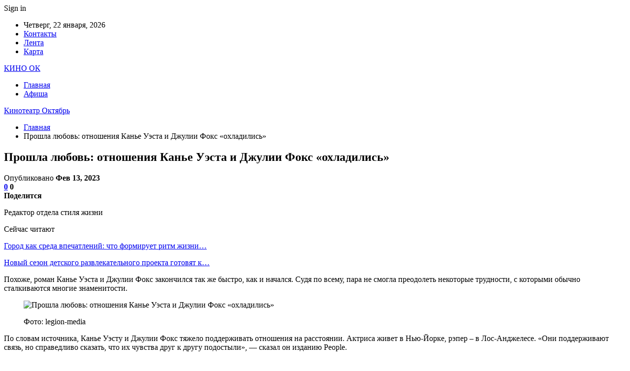

--- FILE ---
content_type: text/html; charset=UTF-8
request_url: https://kinook.by/v-mire/proshla-lubov-otnosheniia-kane-yesta-i-djylii-foks-ohladilis.html
body_size: 25894
content:
	<!DOCTYPE html>
		<!--[if IE 8]>
	<html class="ie ie8" dir="ltr" lang="ru-RU" prefix="og: https://ogp.me/ns#"> <![endif]-->
	<!--[if IE 9]>
	<html class="ie ie9" dir="ltr" lang="ru-RU" prefix="og: https://ogp.me/ns#"> <![endif]-->
	<!--[if gt IE 9]><!-->
<html dir="ltr" lang="ru-RU" prefix="og: https://ogp.me/ns#"> <!--<![endif]-->
	<head>
				<meta charset="UTF-8">
		<meta http-equiv="X-UA-Compatible" content="IE=edge">
		<meta name="viewport" content="width=device-width, initial-scale=1.0">
		<link rel="pingback" href="https://kinook.by/xmlrpc.php"/>

		<title>Прошла любовь: отношения Канье Уэста и Джулии Фокс «охладились» | Кинотеатр Октябрь</title>

		<!-- All in One SEO 4.9.2 - aioseo.com -->
	<meta name="description" content="Редактор отдела стиля жизни Похоже, роман Канье Уэста и Джулии Фокс закончился так же быстро, как и начался. Судя по всему, пара не смогла преодолеть некоторые трудности, с которыми обычно сталкиваются многие знаменитости. По словам источника, Канье Уэсту и Джулии Фокс тяжело поддерживать отношения на расстоянии. Актриса живет в Нью-Йорке, рэпер – в Лос-Анджелесе. «Они" />
	<meta name="robots" content="max-snippet:-1, max-image-preview:large, max-video-preview:-1" />
	<meta name="author" content="admin"/>
	<link rel="canonical" href="https://kinook.by/v-mire/proshla-lubov-otnosheniia-kane-yesta-i-djylii-foks-ohladilis.html" />
	<meta name="generator" content="All in One SEO (AIOSEO) 4.9.2" />
		<meta property="og:locale" content="ru_RU" />
		<meta property="og:site_name" content="Кинотеатр Октябрь |" />
		<meta property="og:type" content="article" />
		<meta property="og:title" content="Прошла любовь: отношения Канье Уэста и Джулии Фокс «охладились» | Кинотеатр Октябрь" />
		<meta property="og:description" content="Редактор отдела стиля жизни Похоже, роман Канье Уэста и Джулии Фокс закончился так же быстро, как и начался. Судя по всему, пара не смогла преодолеть некоторые трудности, с которыми обычно сталкиваются многие знаменитости. По словам источника, Канье Уэсту и Джулии Фокс тяжело поддерживать отношения на расстоянии. Актриса живет в Нью-Йорке, рэпер – в Лос-Анджелесе. «Они" />
		<meta property="og:url" content="https://kinook.by/v-mire/proshla-lubov-otnosheniia-kane-yesta-i-djylii-foks-ohladilis.html" />
		<meta property="article:published_time" content="2023-02-13T17:24:16+00:00" />
		<meta property="article:modified_time" content="2023-02-13T17:24:16+00:00" />
		<meta name="twitter:card" content="summary" />
		<meta name="twitter:title" content="Прошла любовь: отношения Канье Уэста и Джулии Фокс «охладились» | Кинотеатр Октябрь" />
		<meta name="twitter:description" content="Редактор отдела стиля жизни Похоже, роман Канье Уэста и Джулии Фокс закончился так же быстро, как и начался. Судя по всему, пара не смогла преодолеть некоторые трудности, с которыми обычно сталкиваются многие знаменитости. По словам источника, Канье Уэсту и Джулии Фокс тяжело поддерживать отношения на расстоянии. Актриса живет в Нью-Йорке, рэпер – в Лос-Анджелесе. «Они" />
		<script type="application/ld+json" class="aioseo-schema">
			{"@context":"https:\/\/schema.org","@graph":[{"@type":"Article","@id":"https:\/\/kinook.by\/v-mire\/proshla-lubov-otnosheniia-kane-yesta-i-djylii-foks-ohladilis.html#article","name":"\u041f\u0440\u043e\u0448\u043b\u0430 \u043b\u044e\u0431\u043e\u0432\u044c: \u043e\u0442\u043d\u043e\u0448\u0435\u043d\u0438\u044f \u041a\u0430\u043d\u044c\u0435 \u0423\u044d\u0441\u0442\u0430 \u0438 \u0414\u0436\u0443\u043b\u0438\u0438 \u0424\u043e\u043a\u0441 \u00ab\u043e\u0445\u043b\u0430\u0434\u0438\u043b\u0438\u0441\u044c\u00bb | \u041a\u0438\u043d\u043e\u0442\u0435\u0430\u0442\u0440 \u041e\u043a\u0442\u044f\u0431\u0440\u044c","headline":"\u041f\u0440\u043e\u0448\u043b\u0430 \u043b\u044e\u0431\u043e\u0432\u044c: \u043e\u0442\u043d\u043e\u0448\u0435\u043d\u0438\u044f \u041a\u0430\u043d\u044c\u0435 \u0423\u044d\u0441\u0442\u0430 \u0438 \u0414\u0436\u0443\u043b\u0438\u0438 \u0424\u043e\u043a\u0441 \u00ab\u043e\u0445\u043b\u0430\u0434\u0438\u043b\u0438\u0441\u044c\u00bb\u00a0","author":{"@id":"https:\/\/kinook.by\/author\/admin#author"},"publisher":{"@id":"https:\/\/kinook.by\/#organization"},"image":{"@type":"ImageObject","url":"https:\/\/kinook.by\/wp-content\/uploads\/2023\/02\/08222d84ab52ff7f29f7b1d27de9a71f.jpg","width":600,"height":504},"datePublished":"2023-02-13T20:24:14+03:00","dateModified":"2023-02-13T20:24:14+03:00","inLanguage":"ru-RU","mainEntityOfPage":{"@id":"https:\/\/kinook.by\/v-mire\/proshla-lubov-otnosheniia-kane-yesta-i-djylii-foks-ohladilis.html#webpage"},"isPartOf":{"@id":"https:\/\/kinook.by\/v-mire\/proshla-lubov-otnosheniia-kane-yesta-i-djylii-foks-ohladilis.html#webpage"}},{"@type":"BreadcrumbList","@id":"https:\/\/kinook.by\/v-mire\/proshla-lubov-otnosheniia-kane-yesta-i-djylii-foks-ohladilis.html#breadcrumblist","itemListElement":[{"@type":"ListItem","@id":"https:\/\/kinook.by#listItem","position":1,"name":"\u0413\u043b\u0430\u0432\u043d\u0430\u044f","item":"https:\/\/kinook.by","nextItem":{"@type":"ListItem","@id":"https:\/\/kinook.by\/v-mire\/proshla-lubov-otnosheniia-kane-yesta-i-djylii-foks-ohladilis.html#listItem","name":"\u041f\u0440\u043e\u0448\u043b\u0430 \u043b\u044e\u0431\u043e\u0432\u044c: \u043e\u0442\u043d\u043e\u0448\u0435\u043d\u0438\u044f \u041a\u0430\u043d\u044c\u0435 \u0423\u044d\u0441\u0442\u0430 \u0438 \u0414\u0436\u0443\u043b\u0438\u0438 \u0424\u043e\u043a\u0441 \u00ab\u043e\u0445\u043b\u0430\u0434\u0438\u043b\u0438\u0441\u044c\u00bb\u00a0"}},{"@type":"ListItem","@id":"https:\/\/kinook.by\/v-mire\/proshla-lubov-otnosheniia-kane-yesta-i-djylii-foks-ohladilis.html#listItem","position":2,"name":"\u041f\u0440\u043e\u0448\u043b\u0430 \u043b\u044e\u0431\u043e\u0432\u044c: \u043e\u0442\u043d\u043e\u0448\u0435\u043d\u0438\u044f \u041a\u0430\u043d\u044c\u0435 \u0423\u044d\u0441\u0442\u0430 \u0438 \u0414\u0436\u0443\u043b\u0438\u0438 \u0424\u043e\u043a\u0441 \u00ab\u043e\u0445\u043b\u0430\u0434\u0438\u043b\u0438\u0441\u044c\u00bb\u00a0","previousItem":{"@type":"ListItem","@id":"https:\/\/kinook.by#listItem","name":"\u0413\u043b\u0430\u0432\u043d\u0430\u044f"}}]},{"@type":"Organization","@id":"https:\/\/kinook.by\/#organization","name":"\u041a\u0438\u043d\u043e\u0442\u0435\u0430\u0442\u0440 \u041e\u043a\u0442\u044f\u0431\u0440\u044c","url":"https:\/\/kinook.by\/"},{"@type":"Person","@id":"https:\/\/kinook.by\/author\/admin#author","url":"https:\/\/kinook.by\/author\/admin","name":"admin","image":{"@type":"ImageObject","@id":"https:\/\/kinook.by\/v-mire\/proshla-lubov-otnosheniia-kane-yesta-i-djylii-foks-ohladilis.html#authorImage","url":"https:\/\/secure.gravatar.com\/avatar\/312cdcf38b28165683a140e612e3f9539f86d26244a3dfc71ba6b2cdead2a3eb?s=96&d=mm&r=g","width":96,"height":96,"caption":"admin"}},{"@type":"WebPage","@id":"https:\/\/kinook.by\/v-mire\/proshla-lubov-otnosheniia-kane-yesta-i-djylii-foks-ohladilis.html#webpage","url":"https:\/\/kinook.by\/v-mire\/proshla-lubov-otnosheniia-kane-yesta-i-djylii-foks-ohladilis.html","name":"\u041f\u0440\u043e\u0448\u043b\u0430 \u043b\u044e\u0431\u043e\u0432\u044c: \u043e\u0442\u043d\u043e\u0448\u0435\u043d\u0438\u044f \u041a\u0430\u043d\u044c\u0435 \u0423\u044d\u0441\u0442\u0430 \u0438 \u0414\u0436\u0443\u043b\u0438\u0438 \u0424\u043e\u043a\u0441 \u00ab\u043e\u0445\u043b\u0430\u0434\u0438\u043b\u0438\u0441\u044c\u00bb | \u041a\u0438\u043d\u043e\u0442\u0435\u0430\u0442\u0440 \u041e\u043a\u0442\u044f\u0431\u0440\u044c","description":"\u0420\u0435\u0434\u0430\u043a\u0442\u043e\u0440 \u043e\u0442\u0434\u0435\u043b\u0430 \u0441\u0442\u0438\u043b\u044f \u0436\u0438\u0437\u043d\u0438 \u041f\u043e\u0445\u043e\u0436\u0435, \u0440\u043e\u043c\u0430\u043d \u041a\u0430\u043d\u044c\u0435 \u0423\u044d\u0441\u0442\u0430 \u0438 \u0414\u0436\u0443\u043b\u0438\u0438 \u0424\u043e\u043a\u0441 \u0437\u0430\u043a\u043e\u043d\u0447\u0438\u043b\u0441\u044f \u0442\u0430\u043a \u0436\u0435 \u0431\u044b\u0441\u0442\u0440\u043e, \u043a\u0430\u043a \u0438 \u043d\u0430\u0447\u0430\u043b\u0441\u044f. \u0421\u0443\u0434\u044f \u043f\u043e \u0432\u0441\u0435\u043c\u0443, \u043f\u0430\u0440\u0430 \u043d\u0435 \u0441\u043c\u043e\u0433\u043b\u0430 \u043f\u0440\u0435\u043e\u0434\u043e\u043b\u0435\u0442\u044c \u043d\u0435\u043a\u043e\u0442\u043e\u0440\u044b\u0435 \u0442\u0440\u0443\u0434\u043d\u043e\u0441\u0442\u0438, \u0441 \u043a\u043e\u0442\u043e\u0440\u044b\u043c\u0438 \u043e\u0431\u044b\u0447\u043d\u043e \u0441\u0442\u0430\u043b\u043a\u0438\u0432\u0430\u044e\u0442\u0441\u044f \u043c\u043d\u043e\u0433\u0438\u0435 \u0437\u043d\u0430\u043c\u0435\u043d\u0438\u0442\u043e\u0441\u0442\u0438. \u041f\u043e \u0441\u043b\u043e\u0432\u0430\u043c \u0438\u0441\u0442\u043e\u0447\u043d\u0438\u043a\u0430, \u041a\u0430\u043d\u044c\u0435 \u0423\u044d\u0441\u0442\u0443 \u0438 \u0414\u0436\u0443\u043b\u0438\u0438 \u0424\u043e\u043a\u0441 \u0442\u044f\u0436\u0435\u043b\u043e \u043f\u043e\u0434\u0434\u0435\u0440\u0436\u0438\u0432\u0430\u0442\u044c \u043e\u0442\u043d\u043e\u0448\u0435\u043d\u0438\u044f \u043d\u0430 \u0440\u0430\u0441\u0441\u0442\u043e\u044f\u043d\u0438\u0438. \u0410\u043a\u0442\u0440\u0438\u0441\u0430 \u0436\u0438\u0432\u0435\u0442 \u0432 \u041d\u044c\u044e-\u0419\u043e\u0440\u043a\u0435, \u0440\u044d\u043f\u0435\u0440 \u2013 \u0432 \u041b\u043e\u0441-\u0410\u043d\u0434\u0436\u0435\u043b\u0435\u0441\u0435. \u00ab\u041e\u043d\u0438","inLanguage":"ru-RU","isPartOf":{"@id":"https:\/\/kinook.by\/#website"},"breadcrumb":{"@id":"https:\/\/kinook.by\/v-mire\/proshla-lubov-otnosheniia-kane-yesta-i-djylii-foks-ohladilis.html#breadcrumblist"},"author":{"@id":"https:\/\/kinook.by\/author\/admin#author"},"creator":{"@id":"https:\/\/kinook.by\/author\/admin#author"},"image":{"@type":"ImageObject","url":"https:\/\/kinook.by\/wp-content\/uploads\/2023\/02\/08222d84ab52ff7f29f7b1d27de9a71f.jpg","@id":"https:\/\/kinook.by\/v-mire\/proshla-lubov-otnosheniia-kane-yesta-i-djylii-foks-ohladilis.html\/#mainImage","width":600,"height":504},"primaryImageOfPage":{"@id":"https:\/\/kinook.by\/v-mire\/proshla-lubov-otnosheniia-kane-yesta-i-djylii-foks-ohladilis.html#mainImage"},"datePublished":"2023-02-13T20:24:14+03:00","dateModified":"2023-02-13T20:24:14+03:00"},{"@type":"WebSite","@id":"https:\/\/kinook.by\/#website","url":"https:\/\/kinook.by\/","name":"\u041a\u0438\u043d\u043e\u0442\u0435\u0430\u0442\u0440 \u041e\u043a\u0442\u044f\u0431\u0440\u044c","inLanguage":"ru-RU","publisher":{"@id":"https:\/\/kinook.by\/#organization"}}]}
		</script>
		<!-- All in One SEO -->


<!-- Better Open Graph, Schema.org & Twitter Integration -->
<meta property="og:locale" content="ru_ru"/>
<meta property="og:site_name" content="Кинотеатр Октябрь"/>
<meta property="og:url" content="https://kinook.by/v-mire/proshla-lubov-otnosheniia-kane-yesta-i-djylii-foks-ohladilis.html"/>
<meta property="og:title" content="Прошла любовь: отношения Канье Уэста и Джулии Фокс «охладились» "/>
<meta property="og:image" content="https://kinook.by/wp-content/uploads/2023/02/08222d84ab52ff7f29f7b1d27de9a71f.jpg"/>
<meta property="og:description" content="Редактор отдела стиля жизни                                                                                                                                                                                                                 Похоже, роман "/>
<meta property="og:type" content="article"/>
<meta name="twitter:card" content="summary"/>
<meta name="twitter:url" content="https://kinook.by/v-mire/proshla-lubov-otnosheniia-kane-yesta-i-djylii-foks-ohladilis.html"/>
<meta name="twitter:title" content="Прошла любовь: отношения Канье Уэста и Джулии Фокс «охладились» "/>
<meta name="twitter:description" content="Редактор отдела стиля жизни                                                                                                                                                                                                                 Похоже, роман "/>
<meta name="twitter:image" content="https://kinook.by/wp-content/uploads/2023/02/08222d84ab52ff7f29f7b1d27de9a71f.jpg"/>
<!-- / Better Open Graph, Schema.org & Twitter Integration. -->
<link rel='dns-prefetch' href='//fonts.googleapis.com' />
<link rel="alternate" type="application/rss+xml" title="Кинотеатр Октябрь &raquo; Лента" href="https://kinook.by/feed" />
<link rel="alternate" type="application/rss+xml" title="Кинотеатр Октябрь &raquo; Лента комментариев" href="https://kinook.by/comments/feed" />
<link rel="alternate" type="application/rss+xml" title="Кинотеатр Октябрь &raquo; Лента комментариев к &laquo;Прошла любовь: отношения Канье Уэста и Джулии Фокс «охладились» &raquo;" href="https://kinook.by/v-mire/proshla-lubov-otnosheniia-kane-yesta-i-djylii-foks-ohladilis.html/feed" />
<link rel="alternate" title="oEmbed (JSON)" type="application/json+oembed" href="https://kinook.by/wp-json/oembed/1.0/embed?url=https%3A%2F%2Fkinook.by%2Fv-mire%2Fproshla-lubov-otnosheniia-kane-yesta-i-djylii-foks-ohladilis.html" />
<link rel="alternate" title="oEmbed (XML)" type="text/xml+oembed" href="https://kinook.by/wp-json/oembed/1.0/embed?url=https%3A%2F%2Fkinook.by%2Fv-mire%2Fproshla-lubov-otnosheniia-kane-yesta-i-djylii-foks-ohladilis.html&#038;format=xml" />
<style id='wp-img-auto-sizes-contain-inline-css' type='text/css'>
img:is([sizes=auto i],[sizes^="auto," i]){contain-intrinsic-size:3000px 1500px}
/*# sourceURL=wp-img-auto-sizes-contain-inline-css */
</style>
<style id='wp-emoji-styles-inline-css' type='text/css'>

	img.wp-smiley, img.emoji {
		display: inline !important;
		border: none !important;
		box-shadow: none !important;
		height: 1em !important;
		width: 1em !important;
		margin: 0 0.07em !important;
		vertical-align: -0.1em !important;
		background: none !important;
		padding: 0 !important;
	}
/*# sourceURL=wp-emoji-styles-inline-css */
</style>
<style id='wp-block-library-inline-css' type='text/css'>
:root{--wp-block-synced-color:#7a00df;--wp-block-synced-color--rgb:122,0,223;--wp-bound-block-color:var(--wp-block-synced-color);--wp-editor-canvas-background:#ddd;--wp-admin-theme-color:#007cba;--wp-admin-theme-color--rgb:0,124,186;--wp-admin-theme-color-darker-10:#006ba1;--wp-admin-theme-color-darker-10--rgb:0,107,160.5;--wp-admin-theme-color-darker-20:#005a87;--wp-admin-theme-color-darker-20--rgb:0,90,135;--wp-admin-border-width-focus:2px}@media (min-resolution:192dpi){:root{--wp-admin-border-width-focus:1.5px}}.wp-element-button{cursor:pointer}:root .has-very-light-gray-background-color{background-color:#eee}:root .has-very-dark-gray-background-color{background-color:#313131}:root .has-very-light-gray-color{color:#eee}:root .has-very-dark-gray-color{color:#313131}:root .has-vivid-green-cyan-to-vivid-cyan-blue-gradient-background{background:linear-gradient(135deg,#00d084,#0693e3)}:root .has-purple-crush-gradient-background{background:linear-gradient(135deg,#34e2e4,#4721fb 50%,#ab1dfe)}:root .has-hazy-dawn-gradient-background{background:linear-gradient(135deg,#faaca8,#dad0ec)}:root .has-subdued-olive-gradient-background{background:linear-gradient(135deg,#fafae1,#67a671)}:root .has-atomic-cream-gradient-background{background:linear-gradient(135deg,#fdd79a,#004a59)}:root .has-nightshade-gradient-background{background:linear-gradient(135deg,#330968,#31cdcf)}:root .has-midnight-gradient-background{background:linear-gradient(135deg,#020381,#2874fc)}:root{--wp--preset--font-size--normal:16px;--wp--preset--font-size--huge:42px}.has-regular-font-size{font-size:1em}.has-larger-font-size{font-size:2.625em}.has-normal-font-size{font-size:var(--wp--preset--font-size--normal)}.has-huge-font-size{font-size:var(--wp--preset--font-size--huge)}.has-text-align-center{text-align:center}.has-text-align-left{text-align:left}.has-text-align-right{text-align:right}.has-fit-text{white-space:nowrap!important}#end-resizable-editor-section{display:none}.aligncenter{clear:both}.items-justified-left{justify-content:flex-start}.items-justified-center{justify-content:center}.items-justified-right{justify-content:flex-end}.items-justified-space-between{justify-content:space-between}.screen-reader-text{border:0;clip-path:inset(50%);height:1px;margin:-1px;overflow:hidden;padding:0;position:absolute;width:1px;word-wrap:normal!important}.screen-reader-text:focus{background-color:#ddd;clip-path:none;color:#444;display:block;font-size:1em;height:auto;left:5px;line-height:normal;padding:15px 23px 14px;text-decoration:none;top:5px;width:auto;z-index:100000}html :where(.has-border-color){border-style:solid}html :where([style*=border-top-color]){border-top-style:solid}html :where([style*=border-right-color]){border-right-style:solid}html :where([style*=border-bottom-color]){border-bottom-style:solid}html :where([style*=border-left-color]){border-left-style:solid}html :where([style*=border-width]){border-style:solid}html :where([style*=border-top-width]){border-top-style:solid}html :where([style*=border-right-width]){border-right-style:solid}html :where([style*=border-bottom-width]){border-bottom-style:solid}html :where([style*=border-left-width]){border-left-style:solid}html :where(img[class*=wp-image-]){height:auto;max-width:100%}:where(figure){margin:0 0 1em}html :where(.is-position-sticky){--wp-admin--admin-bar--position-offset:var(--wp-admin--admin-bar--height,0px)}@media screen and (max-width:600px){html :where(.is-position-sticky){--wp-admin--admin-bar--position-offset:0px}}

/*# sourceURL=wp-block-library-inline-css */
</style><style id='global-styles-inline-css' type='text/css'>
:root{--wp--preset--aspect-ratio--square: 1;--wp--preset--aspect-ratio--4-3: 4/3;--wp--preset--aspect-ratio--3-4: 3/4;--wp--preset--aspect-ratio--3-2: 3/2;--wp--preset--aspect-ratio--2-3: 2/3;--wp--preset--aspect-ratio--16-9: 16/9;--wp--preset--aspect-ratio--9-16: 9/16;--wp--preset--color--black: #000000;--wp--preset--color--cyan-bluish-gray: #abb8c3;--wp--preset--color--white: #ffffff;--wp--preset--color--pale-pink: #f78da7;--wp--preset--color--vivid-red: #cf2e2e;--wp--preset--color--luminous-vivid-orange: #ff6900;--wp--preset--color--luminous-vivid-amber: #fcb900;--wp--preset--color--light-green-cyan: #7bdcb5;--wp--preset--color--vivid-green-cyan: #00d084;--wp--preset--color--pale-cyan-blue: #8ed1fc;--wp--preset--color--vivid-cyan-blue: #0693e3;--wp--preset--color--vivid-purple: #9b51e0;--wp--preset--gradient--vivid-cyan-blue-to-vivid-purple: linear-gradient(135deg,rgb(6,147,227) 0%,rgb(155,81,224) 100%);--wp--preset--gradient--light-green-cyan-to-vivid-green-cyan: linear-gradient(135deg,rgb(122,220,180) 0%,rgb(0,208,130) 100%);--wp--preset--gradient--luminous-vivid-amber-to-luminous-vivid-orange: linear-gradient(135deg,rgb(252,185,0) 0%,rgb(255,105,0) 100%);--wp--preset--gradient--luminous-vivid-orange-to-vivid-red: linear-gradient(135deg,rgb(255,105,0) 0%,rgb(207,46,46) 100%);--wp--preset--gradient--very-light-gray-to-cyan-bluish-gray: linear-gradient(135deg,rgb(238,238,238) 0%,rgb(169,184,195) 100%);--wp--preset--gradient--cool-to-warm-spectrum: linear-gradient(135deg,rgb(74,234,220) 0%,rgb(151,120,209) 20%,rgb(207,42,186) 40%,rgb(238,44,130) 60%,rgb(251,105,98) 80%,rgb(254,248,76) 100%);--wp--preset--gradient--blush-light-purple: linear-gradient(135deg,rgb(255,206,236) 0%,rgb(152,150,240) 100%);--wp--preset--gradient--blush-bordeaux: linear-gradient(135deg,rgb(254,205,165) 0%,rgb(254,45,45) 50%,rgb(107,0,62) 100%);--wp--preset--gradient--luminous-dusk: linear-gradient(135deg,rgb(255,203,112) 0%,rgb(199,81,192) 50%,rgb(65,88,208) 100%);--wp--preset--gradient--pale-ocean: linear-gradient(135deg,rgb(255,245,203) 0%,rgb(182,227,212) 50%,rgb(51,167,181) 100%);--wp--preset--gradient--electric-grass: linear-gradient(135deg,rgb(202,248,128) 0%,rgb(113,206,126) 100%);--wp--preset--gradient--midnight: linear-gradient(135deg,rgb(2,3,129) 0%,rgb(40,116,252) 100%);--wp--preset--font-size--small: 13px;--wp--preset--font-size--medium: 20px;--wp--preset--font-size--large: 36px;--wp--preset--font-size--x-large: 42px;--wp--preset--spacing--20: 0.44rem;--wp--preset--spacing--30: 0.67rem;--wp--preset--spacing--40: 1rem;--wp--preset--spacing--50: 1.5rem;--wp--preset--spacing--60: 2.25rem;--wp--preset--spacing--70: 3.38rem;--wp--preset--spacing--80: 5.06rem;--wp--preset--shadow--natural: 6px 6px 9px rgba(0, 0, 0, 0.2);--wp--preset--shadow--deep: 12px 12px 50px rgba(0, 0, 0, 0.4);--wp--preset--shadow--sharp: 6px 6px 0px rgba(0, 0, 0, 0.2);--wp--preset--shadow--outlined: 6px 6px 0px -3px rgb(255, 255, 255), 6px 6px rgb(0, 0, 0);--wp--preset--shadow--crisp: 6px 6px 0px rgb(0, 0, 0);}:where(.is-layout-flex){gap: 0.5em;}:where(.is-layout-grid){gap: 0.5em;}body .is-layout-flex{display: flex;}.is-layout-flex{flex-wrap: wrap;align-items: center;}.is-layout-flex > :is(*, div){margin: 0;}body .is-layout-grid{display: grid;}.is-layout-grid > :is(*, div){margin: 0;}:where(.wp-block-columns.is-layout-flex){gap: 2em;}:where(.wp-block-columns.is-layout-grid){gap: 2em;}:where(.wp-block-post-template.is-layout-flex){gap: 1.25em;}:where(.wp-block-post-template.is-layout-grid){gap: 1.25em;}.has-black-color{color: var(--wp--preset--color--black) !important;}.has-cyan-bluish-gray-color{color: var(--wp--preset--color--cyan-bluish-gray) !important;}.has-white-color{color: var(--wp--preset--color--white) !important;}.has-pale-pink-color{color: var(--wp--preset--color--pale-pink) !important;}.has-vivid-red-color{color: var(--wp--preset--color--vivid-red) !important;}.has-luminous-vivid-orange-color{color: var(--wp--preset--color--luminous-vivid-orange) !important;}.has-luminous-vivid-amber-color{color: var(--wp--preset--color--luminous-vivid-amber) !important;}.has-light-green-cyan-color{color: var(--wp--preset--color--light-green-cyan) !important;}.has-vivid-green-cyan-color{color: var(--wp--preset--color--vivid-green-cyan) !important;}.has-pale-cyan-blue-color{color: var(--wp--preset--color--pale-cyan-blue) !important;}.has-vivid-cyan-blue-color{color: var(--wp--preset--color--vivid-cyan-blue) !important;}.has-vivid-purple-color{color: var(--wp--preset--color--vivid-purple) !important;}.has-black-background-color{background-color: var(--wp--preset--color--black) !important;}.has-cyan-bluish-gray-background-color{background-color: var(--wp--preset--color--cyan-bluish-gray) !important;}.has-white-background-color{background-color: var(--wp--preset--color--white) !important;}.has-pale-pink-background-color{background-color: var(--wp--preset--color--pale-pink) !important;}.has-vivid-red-background-color{background-color: var(--wp--preset--color--vivid-red) !important;}.has-luminous-vivid-orange-background-color{background-color: var(--wp--preset--color--luminous-vivid-orange) !important;}.has-luminous-vivid-amber-background-color{background-color: var(--wp--preset--color--luminous-vivid-amber) !important;}.has-light-green-cyan-background-color{background-color: var(--wp--preset--color--light-green-cyan) !important;}.has-vivid-green-cyan-background-color{background-color: var(--wp--preset--color--vivid-green-cyan) !important;}.has-pale-cyan-blue-background-color{background-color: var(--wp--preset--color--pale-cyan-blue) !important;}.has-vivid-cyan-blue-background-color{background-color: var(--wp--preset--color--vivid-cyan-blue) !important;}.has-vivid-purple-background-color{background-color: var(--wp--preset--color--vivid-purple) !important;}.has-black-border-color{border-color: var(--wp--preset--color--black) !important;}.has-cyan-bluish-gray-border-color{border-color: var(--wp--preset--color--cyan-bluish-gray) !important;}.has-white-border-color{border-color: var(--wp--preset--color--white) !important;}.has-pale-pink-border-color{border-color: var(--wp--preset--color--pale-pink) !important;}.has-vivid-red-border-color{border-color: var(--wp--preset--color--vivid-red) !important;}.has-luminous-vivid-orange-border-color{border-color: var(--wp--preset--color--luminous-vivid-orange) !important;}.has-luminous-vivid-amber-border-color{border-color: var(--wp--preset--color--luminous-vivid-amber) !important;}.has-light-green-cyan-border-color{border-color: var(--wp--preset--color--light-green-cyan) !important;}.has-vivid-green-cyan-border-color{border-color: var(--wp--preset--color--vivid-green-cyan) !important;}.has-pale-cyan-blue-border-color{border-color: var(--wp--preset--color--pale-cyan-blue) !important;}.has-vivid-cyan-blue-border-color{border-color: var(--wp--preset--color--vivid-cyan-blue) !important;}.has-vivid-purple-border-color{border-color: var(--wp--preset--color--vivid-purple) !important;}.has-vivid-cyan-blue-to-vivid-purple-gradient-background{background: var(--wp--preset--gradient--vivid-cyan-blue-to-vivid-purple) !important;}.has-light-green-cyan-to-vivid-green-cyan-gradient-background{background: var(--wp--preset--gradient--light-green-cyan-to-vivid-green-cyan) !important;}.has-luminous-vivid-amber-to-luminous-vivid-orange-gradient-background{background: var(--wp--preset--gradient--luminous-vivid-amber-to-luminous-vivid-orange) !important;}.has-luminous-vivid-orange-to-vivid-red-gradient-background{background: var(--wp--preset--gradient--luminous-vivid-orange-to-vivid-red) !important;}.has-very-light-gray-to-cyan-bluish-gray-gradient-background{background: var(--wp--preset--gradient--very-light-gray-to-cyan-bluish-gray) !important;}.has-cool-to-warm-spectrum-gradient-background{background: var(--wp--preset--gradient--cool-to-warm-spectrum) !important;}.has-blush-light-purple-gradient-background{background: var(--wp--preset--gradient--blush-light-purple) !important;}.has-blush-bordeaux-gradient-background{background: var(--wp--preset--gradient--blush-bordeaux) !important;}.has-luminous-dusk-gradient-background{background: var(--wp--preset--gradient--luminous-dusk) !important;}.has-pale-ocean-gradient-background{background: var(--wp--preset--gradient--pale-ocean) !important;}.has-electric-grass-gradient-background{background: var(--wp--preset--gradient--electric-grass) !important;}.has-midnight-gradient-background{background: var(--wp--preset--gradient--midnight) !important;}.has-small-font-size{font-size: var(--wp--preset--font-size--small) !important;}.has-medium-font-size{font-size: var(--wp--preset--font-size--medium) !important;}.has-large-font-size{font-size: var(--wp--preset--font-size--large) !important;}.has-x-large-font-size{font-size: var(--wp--preset--font-size--x-large) !important;}
/*# sourceURL=global-styles-inline-css */
</style>

<style id='classic-theme-styles-inline-css' type='text/css'>
/*! This file is auto-generated */
.wp-block-button__link{color:#fff;background-color:#32373c;border-radius:9999px;box-shadow:none;text-decoration:none;padding:calc(.667em + 2px) calc(1.333em + 2px);font-size:1.125em}.wp-block-file__button{background:#32373c;color:#fff;text-decoration:none}
/*# sourceURL=/wp-includes/css/classic-themes.min.css */
</style>
<link rel='stylesheet' id='contact-form-7-css' href='https://kinook.by/wp-content/plugins/contact-form-7/includes/css/styles.css?ver=6.1.4' type='text/css' media='all' />
<link rel='stylesheet' id='bf-slick-css' href='https://kinook.by/wp-content/themes/publisher/includes/libs/better-framework/assets/css/slick.min.css?ver=3.10.22' type='text/css' media='all' />
<link rel='stylesheet' id='pretty-photo-css' href='https://kinook.by/wp-content/themes/publisher/includes/libs/better-framework/assets/css/pretty-photo.min.css?ver=3.10.22' type='text/css' media='all' />
<link rel='stylesheet' id='bs-icons-css' href='https://kinook.by/wp-content/themes/publisher/includes/libs/better-framework/assets/css/bs-icons.css?ver=3.10.22' type='text/css' media='all' />
<link rel='stylesheet' id='theme-libs-css' href='https://kinook.by/wp-content/themes/publisher/css/theme-libs.min.css?ver=7.7.0' type='text/css' media='all' />
<link rel='stylesheet' id='fontawesome-css' href='https://kinook.by/wp-content/themes/publisher/includes/libs/better-framework/assets/css/font-awesome.min.css?ver=3.10.22' type='text/css' media='all' />
<link rel='stylesheet' id='publisher-css' href='https://kinook.by/wp-content/themes/publisher/style-7.7.0.min.css?ver=7.7.0' type='text/css' media='all' />
<link rel='stylesheet' id='better-framework-main-fonts-css' href='https://fonts.googleapis.com/css?family=Roboto:400,500,400italic&#038;subset=greek' type='text/css' media='all' />
<script type="text/javascript" src="https://kinook.by/wp-includes/js/jquery/jquery.min.js?ver=3.7.1" id="jquery-core-js"></script>
<script type="text/javascript" src="https://kinook.by/wp-includes/js/jquery/jquery-migrate.min.js?ver=3.4.1" id="jquery-migrate-js"></script>
<link rel="https://api.w.org/" href="https://kinook.by/wp-json/" /><link rel="alternate" title="JSON" type="application/json" href="https://kinook.by/wp-json/wp/v2/posts/15205" /><link rel="EditURI" type="application/rsd+xml" title="RSD" href="https://kinook.by/xmlrpc.php?rsd" />
<meta name="generator" content="WordPress 6.9" />
<link rel='shortlink' href='https://kinook.by/?p=15205' />
			<link rel="amphtml" href="https://kinook.by/amp/v-mire/proshla-lubov-otnosheniia-kane-yesta-i-djylii-foks-ohladilis.html"/>
			<!-- Yandex.Metrika counter -->
<script type="text/javascript" >
   (function(m,e,t,r,i,k,a){m[i]=m[i]||function(){(m[i].a=m[i].a||[]).push(arguments)};
   m[i].l=1*new Date();
   for (var j = 0; j < document.scripts.length; j++) {if (document.scripts[j].src === r) { return; }}
   k=e.createElement(t),a=e.getElementsByTagName(t)[0],k.async=1,k.src=r,a.parentNode.insertBefore(k,a)})
   (window, document, "script", "https://mc.yandex.ru/metrika/tag.js", "ym");

   ym(89976657, "init", {
        clickmap:true,
        trackLinks:true,
        accurateTrackBounce:true,
        webvisor:true,
        ecommerce:"dataLayer"
   });
</script>
<noscript><div><img src="https://mc.yandex.ru/watch/89976657" style="position:absolute; left:-9999px;" alt="" /></div></noscript>
<!-- /Yandex.Metrika counter --><script type="application/ld+json">{
    "@context": "http:\/\/schema.org\/",
    "@type": "Organization",
    "@id": "#organization",
    "url": "https:\/\/kinook.by\/",
    "name": "\u041a\u0438\u043d\u043e\u0442\u0435\u0430\u0442\u0440 \u041e\u043a\u0442\u044f\u0431\u0440\u044c",
    "description": ""
}</script>
<script type="application/ld+json">{
    "@context": "http:\/\/schema.org\/",
    "@type": "WebSite",
    "name": "\u041a\u0438\u043d\u043e\u0442\u0435\u0430\u0442\u0440 \u041e\u043a\u0442\u044f\u0431\u0440\u044c",
    "alternateName": "",
    "url": "https:\/\/kinook.by\/"
}</script>
<script type="application/ld+json">{
    "@context": "http:\/\/schema.org\/",
    "@type": "BlogPosting",
    "headline": "\u041f\u0440\u043e\u0448\u043b\u0430 \u043b\u044e\u0431\u043e\u0432\u044c: \u043e\u0442\u043d\u043e\u0448\u0435\u043d\u0438\u044f \u041a\u0430\u043d\u044c\u0435 \u0423\u044d\u0441\u0442\u0430 \u0438 \u0414\u0436\u0443\u043b\u0438\u0438 \u0424\u043e\u043a\u0441 \u00ab\u043e\u0445\u043b\u0430\u0434\u0438\u043b\u0438\u0441\u044c\u00bb\u00a0",
    "description": "\u0420\u0435\u0434\u0430\u043a\u0442\u043e\u0440 \u043e\u0442\u0434\u0435\u043b\u0430 \u0441\u0442\u0438\u043b\u044f \u0436\u0438\u0437\u043d\u0438                                                                                                                                                                                                                 \u041f\u043e\u0445\u043e\u0436\u0435, \u0440\u043e\u043c\u0430\u043d ",
    "datePublished": "2023-02-13",
    "dateModified": "2023-02-13",
    "author": {
        "@type": "Person",
        "@id": "#person-admin",
        "name": "admin"
    },
    "image": {
        "@type": "ImageObject",
        "url": "https:\/\/kinook.by\/wp-content\/uploads\/2023\/02\/08222d84ab52ff7f29f7b1d27de9a71f.jpg",
        "width": 600,
        "height": 504
    },
    "interactionStatistic": [
        {
            "@type": "InteractionCounter",
            "interactionType": "http:\/\/schema.org\/CommentAction",
            "userInteractionCount": "0"
        }
    ],
    "publisher": {
        "@id": "#organization"
    },
    "mainEntityOfPage": "https:\/\/kinook.by\/v-mire\/proshla-lubov-otnosheniia-kane-yesta-i-djylii-foks-ohladilis.html"
}</script>
<link rel='stylesheet' id='7.7.0-1768914131' href='https://kinook.by/wp-content/bs-booster-cache/fa9776da84e1ce0bcab66a563bdfa64d.css' type='text/css' media='all' />
	</head>

<body class="wp-singular post-template-default single single-post postid-15205 single-format-standard wp-theme-publisher bs-theme bs-publisher bs-publisher-clean-magazine active-light-box active-top-line ltr close-rh page-layout-2-col-right full-width active-sticky-sidebar main-menu-sticky-smart  bs-ll-a" dir="ltr">
		<div class="main-wrap content-main-wrap">
			<header id="header" class="site-header header-style-2 boxed" itemscope="itemscope" itemtype="https://schema.org/WPHeader">

		<section class="topbar topbar-style-1 hidden-xs hidden-xs">
	<div class="content-wrap">
		<div class="container">
			<div class="topbar-inner clearfix">

									<div class="section-links">
													<a class="topbar-sign-in "
							   data-toggle="modal" data-target="#bsLoginModal">
								<i class="fa fa-user-circle"></i> Sign in							</a>

							<div class="modal sign-in-modal fade" id="bsLoginModal" tabindex="-1" role="dialog"
							     style="display: none">
								<div class="modal-dialog" role="document">
									<div class="modal-content">
											<span class="close-modal" data-dismiss="modal" aria-label="Close"><i
														class="fa fa-close"></i></span>
										<div class="modal-body">
											<div id="form_49223_" class="bs-shortcode bs-login-shortcode ">
		<div class="bs-login bs-type-login"  style="display:none">

					<div class="bs-login-panel bs-login-sign-panel bs-current-login-panel">
								<form name="loginform"
				      action="https://kinook.by/wp-login.php" method="post">

					
					<div class="login-header">
						<span class="login-icon fa fa-user-circle main-color"></span>
						<p>Welcome, Login to your account.</p>
					</div>
					
					<div class="login-field login-username">
						<input type="text" name="log" id="form_49223_user_login" class="input"
						       value="" size="20"
						       placeholder="Username or Email..." required/>
					</div>

					<div class="login-field login-password">
						<input type="password" name="pwd" id="form_49223_user_pass"
						       class="input"
						       value="" size="20" placeholder="Password..."
						       required/>
					</div>

					
					<div class="login-field">
						<a href="https://kinook.by/wp-login.php?action=lostpassword&redirect_to=https%3A%2F%2Fkinook.by%2Fv-mire%2Fproshla-lubov-otnosheniia-kane-yesta-i-djylii-foks-ohladilis.html"
						   class="go-reset-panel">Forget password?</a>

													<span class="login-remember">
							<input class="remember-checkbox" name="rememberme" type="checkbox"
							       id="form_49223_rememberme"
							       value="forever"  />
							<label class="remember-label">Remember me</label>
						</span>
											</div>

					
					<div class="login-field login-submit">
						<input type="submit" name="wp-submit"
						       class="button-primary login-btn"
						       value="Log In"/>
						<input type="hidden" name="redirect_to" value="https://kinook.by/v-mire/proshla-lubov-otnosheniia-kane-yesta-i-djylii-foks-ohladilis.html"/>
					</div>

									</form>
			</div>

			<div class="bs-login-panel bs-login-reset-panel">

				<span class="go-login-panel"><i
							class="fa fa-angle-left"></i> Sign in</span>

				<div class="bs-login-reset-panel-inner">
					<div class="login-header">
						<span class="login-icon fa fa-support"></span>
						<p>Recover your password.</p>
						<p>A password will be e-mailed to you.</p>
					</div>
										<form name="lostpasswordform" id="form_49223_lostpasswordform"
					      action="https://kinook.by/wp-login.php?action=lostpassword"
					      method="post">

						<div class="login-field reset-username">
							<input type="text" name="user_login" class="input" value=""
							       placeholder="Username or Email..."
							       required/>
						</div>

						
						<div class="login-field reset-submit">

							<input type="hidden" name="redirect_to" value=""/>
							<input type="submit" name="wp-submit" class="login-btn"
							       value="Send My Password"/>

						</div>
					</form>
				</div>
			</div>
			</div>
	</div>
										</div>
									</div>
								</div>
							</div>
												</div>
				
				<div class="section-menu">
						<div id="menu-top" class="menu top-menu-wrapper" role="navigation" itemscope="itemscope" itemtype="https://schema.org/SiteNavigationElement">
		<nav class="top-menu-container">

			<ul id="top-navigation" class="top-menu menu clearfix bsm-pure">
									<li id="topbar-date" class="menu-item menu-item-date">
					<span
						class="topbar-date">Четверг, 22 января, 2026</span>
					</li>
					<li id="menu-item-34" class="menu-item menu-item-type-post_type menu-item-object-page better-anim-fade menu-item-34"><a href="https://kinook.by/kontakty">Контакты</a></li>
<li id="menu-item-35" class="menu-item menu-item-type-post_type menu-item-object-page better-anim-fade menu-item-35"><a href="https://kinook.by/lenta">Лента</a></li>
<li id="menu-item-75" class="menu-item menu-item-type-custom menu-item-object-custom better-anim-fade menu-item-75"><a href="/sitemap.xml">Карта</a></li>
			</ul>

		</nav>
	</div>
				</div>
			</div>
		</div>
	</div>
</section>
		<div class="header-inner">
			<div class="content-wrap">
				<div class="container">
					<div class="row">
						<div class="row-height">
							<div class="logo-col col-xs-12">
								<div class="col-inside">
									<div id="site-branding" class="site-branding">
	<p  id="site-title" class="logo h1 text-logo">
	<a href="https://kinook.by/" itemprop="url" rel="home">
		КИНО ОК	</a>
</p>
</div><!-- .site-branding -->
								</div>
							</div>
													</div>
					</div>
				</div>
			</div>
		</div>

		<div id="menu-main" class="menu main-menu-wrapper" role="navigation" itemscope="itemscope" itemtype="https://schema.org/SiteNavigationElement">
	<div class="main-menu-inner">
		<div class="content-wrap">
			<div class="container">

				<nav class="main-menu-container">
					<ul id="main-navigation" class="main-menu menu bsm-pure clearfix">
						<li id="menu-item-260" class="menu-item menu-item-type-custom menu-item-object-custom better-anim-fade menu-item-260"><a href="/">Главная</a></li>
<li id="menu-item-259" class="menu-item menu-item-type-custom menu-item-object-custom better-anim-fade menu-item-259"><a href="/afisha">Афиша</a></li>
					</ul><!-- #main-navigation -->
									</nav><!-- .main-menu-container -->

			</div>
		</div>
	</div>
</div><!-- .menu -->
	</header><!-- .header -->
	<div class="rh-header clearfix dark deferred-block-exclude">
		<div class="rh-container clearfix">

			<div class="menu-container close">
				<span class="menu-handler"><span class="lines"></span></span>
			</div><!-- .menu-container -->

			<div class="logo-container rh-text-logo">
				<a href="https://kinook.by/" itemprop="url" rel="home">
					Кинотеатр Октябрь				</a>
			</div><!-- .logo-container -->
		</div><!-- .rh-container -->
	</div><!-- .rh-header -->
<nav role="navigation" aria-label="Breadcrumbs" class="bf-breadcrumb clearfix bc-top-style"><div class="container bf-breadcrumb-container"><ul class="bf-breadcrumb-items" itemscope itemtype="http://schema.org/BreadcrumbList"><meta name="numberOfItems" content="2" /><meta name="itemListOrder" content="Ascending" /><li itemprop="itemListElement" itemscope itemtype="http://schema.org/ListItem" class="bf-breadcrumb-item bf-breadcrumb-begin"><a itemprop="item" href="https://kinook.by" rel="home"><span itemprop="name">Главная</span></a><meta itemprop="position" content="1" /></li><li itemprop="itemListElement" itemscope itemtype="http://schema.org/ListItem" class="bf-breadcrumb-item bf-breadcrumb-end"><span itemprop="name">Прошла любовь: отношения Канье Уэста и Джулии Фокс «охладились» </span><meta itemprop="item" content="https://kinook.by/v-mire/proshla-lubov-otnosheniia-kane-yesta-i-djylii-foks-ohladilis.html"/><meta itemprop="position" content="2" /></li></ul></div></nav><div class="content-wrap">
		<main id="content" class="content-container">

		<div class="container layout-2-col layout-2-col-1 layout-right-sidebar layout-bc-before post-template-10">

			<div class="row main-section">
										<div class="col-sm-8 content-column">
							<div class="single-container">
																<article id="post-15205" class="post-15205 post type-post status-publish format-standard has-post-thumbnail  single-post-content">
									<div class="single-featured"></div>
																		<div class="post-header-inner">
										<div class="post-header-title">
																						<h1 class="single-post-title">
												<span class="post-title" itemprop="headline">Прошла любовь: отношения Канье Уэста и Джулии Фокс «охладились» </span>
											</h1>
											<div class="post-meta single-post-meta">
				<span class="time"><time class="post-published updated"
			                         datetime="2023-02-13T20:24:14+03:00">Опубликовано <b>Фев 13, 2023</b></time></span>
			</div>
										</div>
									</div>
											<div class="post-share single-post-share top-share clearfix style-1">
			<div class="post-share-btn-group">
				<a href="https://kinook.by/v-mire/proshla-lubov-otnosheniia-kane-yesta-i-djylii-foks-ohladilis.html#respond" class="post-share-btn post-share-btn-comments comments" title="Оставить комментарий дальше: &quot;Прошла любовь: отношения Канье Уэста и Джулии Фокс «охладились» &quot;"><i class="bf-icon fa fa-comments" aria-hidden="true"></i> <b class="number">0</b></a><span class="views post-share-btn post-share-btn-views rank-default" data-bpv-post="15205"><i class="bf-icon  fa fa-eye"></i> <b class="number">0</b></span>			</div>
						<div class="share-handler-wrap ">
				<span class="share-handler post-share-btn rank-default">
					<i class="bf-icon  fa fa-share-alt"></i>						<b class="text">Поделится</b>
										</span>
				<span class="social-item vk"><a href="https://vkontakte.ru/share.php?url=https%3A%2F%2Fkinook.by%2Fv-mire%2Fproshla-lubov-otnosheniia-kane-yesta-i-djylii-foks-ohladilis.html" target="_blank" rel="nofollow noreferrer" class="bs-button-el" onclick="window.open(this.href, 'share-vk','left=50,top=50,width=600,height=320,toolbar=0'); return false;"><span class="icon"><i class="bf-icon fa fa-vk"></i></span></a></span><span class="social-item ok-ru"><a href="https://connect.ok.ru/offer?url=https%3A%2F%2Fkinook.by%2Fv-mire%2Fproshla-lubov-otnosheniia-kane-yesta-i-djylii-foks-ohladilis.html&title=Прошла любовь: отношения Канье Уэста и Джулии Фокс «охладились» &imageUrl=https://kinook.by/wp-content/uploads/2023/02/08222d84ab52ff7f29f7b1d27de9a71f.jpg" target="_blank" rel="nofollow noreferrer" class="bs-button-el" onclick="window.open(this.href, 'share-ok-ru','left=50,top=50,width=600,height=320,toolbar=0'); return false;"><span class="icon"><i class="bf-icon bsfi-ok-ru"></i></span></a></span><span class="social-item facebook"><a href="https://www.facebook.com/sharer.php?u=https%3A%2F%2Fkinook.by%2Fv-mire%2Fproshla-lubov-otnosheniia-kane-yesta-i-djylii-foks-ohladilis.html" target="_blank" rel="nofollow noreferrer" class="bs-button-el" onclick="window.open(this.href, 'share-facebook','left=50,top=50,width=600,height=320,toolbar=0'); return false;"><span class="icon"><i class="bf-icon fa fa-facebook"></i></span></a></span><span class="social-item twitter"><a href="https://twitter.com/share?text=Прошла любовь: отношения Канье Уэста и Джулии Фокс «охладились» &url=https%3A%2F%2Fkinook.by%2Fv-mire%2Fproshla-lubov-otnosheniia-kane-yesta-i-djylii-foks-ohladilis.html" target="_blank" rel="nofollow noreferrer" class="bs-button-el" onclick="window.open(this.href, 'share-twitter','left=50,top=50,width=600,height=320,toolbar=0'); return false;"><span class="icon"><i class="bf-icon fa fa-twitter"></i></span></a></span><span class="social-item whatsapp"><a href="whatsapp://send?text=Прошла любовь: отношения Канье Уэста и Джулии Фокс «охладились»  %0A%0A https%3A%2F%2Fkinook.by%2Fv-mire%2Fproshla-lubov-otnosheniia-kane-yesta-i-djylii-foks-ohladilis.html" target="_blank" rel="nofollow noreferrer" class="bs-button-el" onclick="window.open(this.href, 'share-whatsapp','left=50,top=50,width=600,height=320,toolbar=0'); return false;"><span class="icon"><i class="bf-icon fa fa-whatsapp"></i></span></a></span><span class="social-item telegram"><a href="https://telegram.me/share/url?url=https%3A%2F%2Fkinook.by%2Fv-mire%2Fproshla-lubov-otnosheniia-kane-yesta-i-djylii-foks-ohladilis.html&text=Прошла любовь: отношения Канье Уэста и Джулии Фокс «охладились» " target="_blank" rel="nofollow noreferrer" class="bs-button-el" onclick="window.open(this.href, 'share-telegram','left=50,top=50,width=600,height=320,toolbar=0'); return false;"><span class="icon"><i class="bf-icon fa fa-send"></i></span></a></span><span class="social-item viber"><a href="viber://forward?text=Прошла любовь: отношения Канье Уэста и Джулии Фокс «охладились»  https%3A%2F%2Fkinook.by%2Fv-mire%2Fproshla-lubov-otnosheniia-kane-yesta-i-djylii-foks-ohladilis.html" target="_blank" rel="nofollow noreferrer" class="bs-button-el" onclick="window.open(this.href, 'share-viber','left=50,top=50,width=600,height=320,toolbar=0'); return false;"><span class="icon"><i class="bf-icon bsfi-viber"></i></span></a></span></div>		</div>
											<div class="entry-content clearfix single-post-content">
										<p>Редактор отдела стиля жизни                                                                                                                                                                                                                 </p>
<div class="bs-irp left bs-irp-thumbnail-1-full">

	<div class="bs-irp-heading">
		<span class="h-text heading-typo">Сейчас читают</span>
	</div>

			<div class="bs-pagination-wrapper main-term-none none ">
			<div class="listing listing-thumbnail listing-tb-1 clearfix columns-2">
		<div class="post-33558 type-post format-standard has-post-thumbnail   listing-item listing-item-thumbnail listing-item-tb-1 main-term-8">
	<div class="item-inner clearfix">
					<div class="featured featured-type-featured-image">
				<a  title="Город как среда впечатлений: что формирует ритм жизни современного Минска" data-src="https://kinook.by/wp-content/uploads/2024/09/567578869789.jpg" data-bs-srcset="{&quot;baseurl&quot;:&quot;https:\/\/kinook.by\/wp-content\/uploads\/2024\/09\/&quot;,&quot;sizes&quot;:{&quot;1600&quot;:&quot;567578869789.jpg&quot;}}"						class="img-holder" href="https://kinook.by/afisha/gorod-kak-sreda-vpechatlenij-chto-formiruet-ritm-zhizni-sovremennogo-minska.html"></a>
							</div>
		<p class="title">		<a href="https://kinook.by/afisha/gorod-kak-sreda-vpechatlenij-chto-formiruet-ritm-zhizni-sovremennogo-minska.html" class="post-url post-title">
			Город как среда впечатлений: что формирует ритм жизни&hellip;		</a>
		</p>	</div>
	</div >
	<div class="post-33556 type-post format-standard has-post-thumbnail   listing-item listing-item-thumbnail listing-item-tb-1 main-term-10">
	<div class="item-inner clearfix">
					<div class="featured featured-type-featured-image">
				<a  title="Новый сезон детского развлекательного проекта готовят к показу" data-src="https://kinook.by/wp-content/uploads/2024/10/756481153306363.jpg" data-bs-srcset="{&quot;baseurl&quot;:&quot;https:\/\/kinook.by\/wp-content\/uploads\/2024\/10\/&quot;,&quot;sizes&quot;:{&quot;1200&quot;:&quot;756481153306363.jpg&quot;}}"						class="img-holder" href="https://kinook.by/interesnoe/novyj-sezon-detskogo-razvlekatelnogo-proekta-gotovyat-k-pokazu.html"></a>
							</div>
		<p class="title">		<a href="https://kinook.by/interesnoe/novyj-sezon-detskogo-razvlekatelnogo-proekta-gotovyat-k-pokazu.html" class="post-url post-title">
			Новый сезон детского развлекательного проекта готовят к&hellip;		</a>
		</p>	</div>
	</div >
	</div>
	
	</div></div> <p>Похоже, роман Канье Уэста и Джулии Фокс закончился так же быстро, как и начался. Судя по всему, пара не смогла преодолеть некоторые трудности, с которыми обычно сталкиваются многие знаменитости.</p>
 <figure class="wp-block-image size-for_articles">
<p><img title="Прошла любовь: отношения Канье Уэста и Джулии Фокс &laquo;охладились&raquo;&nbsp;"  data-src="/wp-content/uploads/08222d84ab52ff7f29f7b1d27de9a71f.jpg" alt="Прошла любовь: отношения Канье Уэста и Джулии Фокс &laquo;охладились&raquo;&nbsp;" /></p>
<p>                                    Фото: legion-media</figure>
<p>По словам источника, Канье Уэсту и Джулии Фокс тяжело поддерживать отношения на расстоянии. Актриса живет в Нью-Йорке, рэпер – в Лос-Анджелесе. «Они поддерживают связь, но справедливо сказать, что их чувства друг к другу подостыли», — сказал он изданию People.&nbsp;</p>
<figure class="wp-block-image size-for_articles">
<p><img title="Прошла любовь: отношения Канье Уэста и Джулии Фокс &laquo;охладились&raquo;&nbsp;"  data-src="/wp-content/uploads/bf177a2328b981ec954b017269ba5c64.jpg" alt="Прошла любовь: отношения Канье Уэста и Джулии Фокс &laquo;охладились&raquo;&nbsp;" /></p>
<p>                                    Канье Уэст и Джулия Фокс (Фото: legion-mediа)</figure>
<p>Инсайдер добавил, что несмотря на некоторые сложности, влюбленные все ещё стараются спасти их отношения. «У Канье и Джулии отдельные занятые жизни. Они все еще поддерживают связь и будут видеться, когда смогут. Она действительно нравится Канье. Хотя можно сказать, что они охладели друг к другу», — добавил он.</p>
<p>Накануне Канье был замечен на свидании с точной копией Ким Кардашьян. После этого Джулия удалила все фотографии с репером в своём Instagram. </p>
<figure class="wp-block-image size-for_articles">
<p><img title="Прошла любовь: отношения Канье Уэста и Джулии Фокс &laquo;охладились&raquo;&nbsp;"  data-src="/wp-content/uploads/dbfa6ce29db07d8e205cccb7b05e44d8.jpg" alt="Прошла любовь: отношения Канье Уэста и Джулии Фокс &laquo;охладились&raquo;&nbsp;" /></p>
<p>                                    Джулия Фокс и Канье Уэст (Фото: Pascal Le Segretain/Getty Images)</figure>
<p>Напомним, об отношениях&nbsp;Канье Уэста и Джулии Фокс стало известно&nbsp;пару месяцев назад.&nbsp;Актриса откровенно рассказала про их свидание с репером и, кажется, у них все действительно серьезно. Сейчас Канье еще находится в бракоразводном процессе с&nbsp;Ким Кардашьян, они расстались год назад, но так и не развелись официально.</p>
<p class="article__info list-unstyled text-gray text-md font-weight-medium">
<p style="text-align:right;">
<!--noindex-->Источник:  <a target="_blank" rel="nofollow noopener" href="http://peopletalk.ru/article/proshla-lyubov-otnosheniya-kane-uesta-i-dzhulii-foks-ohladilis/">peopletalk.ru</a><!--/noindex--></p> 									</div>
											<div class="post-share single-post-share bottom-share clearfix style-1">
			<div class="post-share-btn-group">
				<a href="https://kinook.by/v-mire/proshla-lubov-otnosheniia-kane-yesta-i-djylii-foks-ohladilis.html#respond" class="post-share-btn post-share-btn-comments comments" title="Оставить комментарий дальше: &quot;Прошла любовь: отношения Канье Уэста и Джулии Фокс «охладились» &quot;"><i class="bf-icon fa fa-comments" aria-hidden="true"></i> <b class="number">0</b></a><span class="views post-share-btn post-share-btn-views rank-default" data-bpv-post="15205"><i class="bf-icon  fa fa-eye"></i> <b class="number">0</b></span>			</div>
						<div class="share-handler-wrap ">
				<span class="share-handler post-share-btn rank-default">
					<i class="bf-icon  fa fa-share-alt"></i>						<b class="text">Поделится</b>
										</span>
				<span class="social-item vk has-title"><a href="https://vkontakte.ru/share.php?url=https%3A%2F%2Fkinook.by%2Fv-mire%2Fproshla-lubov-otnosheniia-kane-yesta-i-djylii-foks-ohladilis.html" target="_blank" rel="nofollow noreferrer" class="bs-button-el" onclick="window.open(this.href, 'share-vk','left=50,top=50,width=600,height=320,toolbar=0'); return false;"><span class="icon"><i class="bf-icon fa fa-vk"></i></span><span class="item-title">VK</span></a></span><span class="social-item ok-ru has-title"><a href="https://connect.ok.ru/offer?url=https%3A%2F%2Fkinook.by%2Fv-mire%2Fproshla-lubov-otnosheniia-kane-yesta-i-djylii-foks-ohladilis.html&title=Прошла любовь: отношения Канье Уэста и Джулии Фокс «охладились» &imageUrl=https://kinook.by/wp-content/uploads/2023/02/08222d84ab52ff7f29f7b1d27de9a71f.jpg" target="_blank" rel="nofollow noreferrer" class="bs-button-el" onclick="window.open(this.href, 'share-ok-ru','left=50,top=50,width=600,height=320,toolbar=0'); return false;"><span class="icon"><i class="bf-icon bsfi-ok-ru"></i></span><span class="item-title">OK.ru</span></a></span><span class="social-item facebook has-title"><a href="https://www.facebook.com/sharer.php?u=https%3A%2F%2Fkinook.by%2Fv-mire%2Fproshla-lubov-otnosheniia-kane-yesta-i-djylii-foks-ohladilis.html" target="_blank" rel="nofollow noreferrer" class="bs-button-el" onclick="window.open(this.href, 'share-facebook','left=50,top=50,width=600,height=320,toolbar=0'); return false;"><span class="icon"><i class="bf-icon fa fa-facebook"></i></span><span class="item-title">Facebook</span></a></span><span class="social-item twitter has-title"><a href="https://twitter.com/share?text=Прошла любовь: отношения Канье Уэста и Джулии Фокс «охладились» &url=https%3A%2F%2Fkinook.by%2Fv-mire%2Fproshla-lubov-otnosheniia-kane-yesta-i-djylii-foks-ohladilis.html" target="_blank" rel="nofollow noreferrer" class="bs-button-el" onclick="window.open(this.href, 'share-twitter','left=50,top=50,width=600,height=320,toolbar=0'); return false;"><span class="icon"><i class="bf-icon fa fa-twitter"></i></span><span class="item-title">Twitter</span></a></span><span class="social-item whatsapp has-title"><a href="whatsapp://send?text=Прошла любовь: отношения Канье Уэста и Джулии Фокс «охладились»  %0A%0A https%3A%2F%2Fkinook.by%2Fv-mire%2Fproshla-lubov-otnosheniia-kane-yesta-i-djylii-foks-ohladilis.html" target="_blank" rel="nofollow noreferrer" class="bs-button-el" onclick="window.open(this.href, 'share-whatsapp','left=50,top=50,width=600,height=320,toolbar=0'); return false;"><span class="icon"><i class="bf-icon fa fa-whatsapp"></i></span><span class="item-title">WhatsApp</span></a></span><span class="social-item telegram has-title"><a href="https://telegram.me/share/url?url=https%3A%2F%2Fkinook.by%2Fv-mire%2Fproshla-lubov-otnosheniia-kane-yesta-i-djylii-foks-ohladilis.html&text=Прошла любовь: отношения Канье Уэста и Джулии Фокс «охладились» " target="_blank" rel="nofollow noreferrer" class="bs-button-el" onclick="window.open(this.href, 'share-telegram','left=50,top=50,width=600,height=320,toolbar=0'); return false;"><span class="icon"><i class="bf-icon fa fa-send"></i></span><span class="item-title">Telegram</span></a></span><span class="social-item viber has-title"><a href="viber://forward?text=Прошла любовь: отношения Канье Уэста и Джулии Фокс «охладились»  https%3A%2F%2Fkinook.by%2Fv-mire%2Fproshla-lubov-otnosheniia-kane-yesta-i-djylii-foks-ohladilis.html" target="_blank" rel="nofollow noreferrer" class="bs-button-el" onclick="window.open(this.href, 'share-viber','left=50,top=50,width=600,height=320,toolbar=0'); return false;"><span class="icon"><i class="bf-icon bsfi-viber"></i></span><span class="item-title">Viber</span></a></span></div>		</div>
										</article>
									<section class="next-prev-post clearfix">

					<div class="prev-post">
				<p class="pre-title heading-typo"><i
							class="fa fa-arrow-left"></i> Предыдущая запись				</p>
				<p class="title heading-typo"><a href="https://kinook.by/v-mire/test-v-stile-kakogo-romanticheskogo-filma-ystroit-svidanie-na-14-fevralia.html" rel="prev">Тест: в стиле какого романтического фильма устроить свидание на 14 февраля?</a></p>
			</div>
		
					<div class="next-post">
				<p class="pre-title heading-typo">Следующая запись <i
							class="fa fa-arrow-right"></i></p>
				<p class="title heading-typo"><a href="https://kinook.by/v-mire/skonchalsia-rejisser-vadim-abdrashitov.html" rel="next">Скончался режиссёр Вадим Абдрашитов</a></p>
			</div>
		
	</section>
							</div>
							<div class="post-related">

	<div class="section-heading sh-t1 sh-s1 multi-tab">

					<a href="#relatedposts_937749566_1" class="main-link active"
			   data-toggle="tab">
				<span
						class="h-text related-posts-heading">Вам также могут понравиться</span>
			</a>
			<a href="#relatedposts_937749566_2" class="other-link" data-toggle="tab"
			   data-deferred-event="shown.bs.tab"
			   data-deferred-init="relatedposts_937749566_2">
				<span
						class="h-text related-posts-heading">Еще от автора</span>
			</a>
		
	</div>

		<div class="tab-content">
		<div class="tab-pane bs-tab-anim bs-tab-animated active"
		     id="relatedposts_937749566_1">
			
					<div class="bs-pagination-wrapper main-term-none next_prev ">
			<div class="listing listing-thumbnail listing-tb-2 clearfix  scolumns-3 simple-grid include-last-mobile">
	<div  class="post-33558 type-post format-standard has-post-thumbnail   listing-item listing-item-thumbnail listing-item-tb-2 main-term-8">
<div class="item-inner clearfix">
			<div class="featured featured-type-featured-image">
						<a  title="Город как среда впечатлений: что формирует ритм жизни современного Минска" data-src="https://kinook.by/wp-content/uploads/2024/09/567578869789.jpg" data-bs-srcset="{&quot;baseurl&quot;:&quot;https:\/\/kinook.by\/wp-content\/uploads\/2024\/09\/&quot;,&quot;sizes&quot;:{&quot;1600&quot;:&quot;567578869789.jpg&quot;}}"					class="img-holder" href="https://kinook.by/afisha/gorod-kak-sreda-vpechatlenij-chto-formiruet-ritm-zhizni-sovremennogo-minska.html"></a>
					</div>
	<p class="title">	<a class="post-url" href="https://kinook.by/afisha/gorod-kak-sreda-vpechatlenij-chto-formiruet-ritm-zhizni-sovremennogo-minska.html" title="Город как среда впечатлений: что формирует ритм жизни современного Минска">
			<span class="post-title">
				Город как среда впечатлений: что формирует ритм жизни современного Минска			</span>
	</a>
	</p></div>
</div >
<div  class="post-33556 type-post format-standard has-post-thumbnail   listing-item listing-item-thumbnail listing-item-tb-2 main-term-10">
<div class="item-inner clearfix">
			<div class="featured featured-type-featured-image">
						<a  title="Новый сезон детского развлекательного проекта готовят к показу" data-src="https://kinook.by/wp-content/uploads/2024/10/756481153306363.jpg" data-bs-srcset="{&quot;baseurl&quot;:&quot;https:\/\/kinook.by\/wp-content\/uploads\/2024\/10\/&quot;,&quot;sizes&quot;:{&quot;1200&quot;:&quot;756481153306363.jpg&quot;}}"					class="img-holder" href="https://kinook.by/interesnoe/novyj-sezon-detskogo-razvlekatelnogo-proekta-gotovyat-k-pokazu.html"></a>
					</div>
	<p class="title">	<a class="post-url" href="https://kinook.by/interesnoe/novyj-sezon-detskogo-razvlekatelnogo-proekta-gotovyat-k-pokazu.html" title="Новый сезон детского развлекательного проекта готовят к показу">
			<span class="post-title">
				Новый сезон детского развлекательного проекта готовят к показу			</span>
	</a>
	</p></div>
</div >
<div  class="post-33553 type-post format-standard has-post-thumbnail   listing-item listing-item-thumbnail listing-item-tb-2 main-term-4">
<div class="item-inner clearfix">
			<div class="featured featured-type-featured-image">
						<a  title="Частые простуды у детей: мифы и правда о пользе бассейна" data-src="https://kinook.by/wp-content/uploads/2026/01/plavanie.jpg" data-bs-srcset="{&quot;baseurl&quot;:&quot;https:\/\/kinook.by\/wp-content\/uploads\/2026\/01\/&quot;,&quot;sizes&quot;:{&quot;1345&quot;:&quot;plavanie.jpg&quot;}}"					class="img-holder" href="https://kinook.by/obshhestvo/chastye-prostudy-u-detej-mify-i-pravda-o-polze-bassejna.html"></a>
					</div>
	<p class="title">	<a class="post-url" href="https://kinook.by/obshhestvo/chastye-prostudy-u-detej-mify-i-pravda-o-polze-bassejna.html" title="Частые простуды у детей: мифы и правда о пользе бассейна">
			<span class="post-title">
				Частые простуды у детей: мифы и правда о пользе бассейна			</span>
	</a>
	</p></div>
</div >
<div  class="post-33551 type-post format-standard has-post-thumbnail   listing-item listing-item-thumbnail listing-item-tb-2 main-term-10">
<div class="item-inner clearfix">
			<div class="featured featured-type-featured-image">
						<a  title="В Беларуси изменился подход к проверке квартир с перепланировками" data-src="https://kinook.by/wp-content/uploads/2025/03/235636574687.jpg" data-bs-srcset="{&quot;baseurl&quot;:&quot;https:\/\/kinook.by\/wp-content\/uploads\/2025\/03\/&quot;,&quot;sizes&quot;:{&quot;1200&quot;:&quot;235636574687.jpg&quot;}}"					class="img-holder" href="https://kinook.by/interesnoe/v-belarusi-izmenilsya-podhod-k-proverke-kvartir-s-pereplanirovkami.html"></a>
					</div>
	<p class="title">	<a class="post-url" href="https://kinook.by/interesnoe/v-belarusi-izmenilsya-podhod-k-proverke-kvartir-s-pereplanirovkami.html" title="В Беларуси изменился подход к проверке квартир с перепланировками">
			<span class="post-title">
				В Беларуси изменился подход к проверке квартир с перепланировками			</span>
	</a>
	</p></div>
</div >
	</div>
	
	</div><div class="bs-pagination bs-ajax-pagination next_prev main-term-none clearfix">
			<script>var bs_ajax_paginate_559293000 = '{"query":{"paginate":"next_prev","count":4,"post_type":"post","posts_per_page":4,"post__not_in":[15205],"ignore_sticky_posts":1,"post_status":["publish","private"],"category__in":[],"_layout":{"state":"1|1|0","page":"2-col-right"}},"type":"wp_query","view":"Publisher::fetch_related_posts","current_page":1,"ajax_url":"\/wp-admin\/admin-ajax.php","remove_duplicates":"0","paginate":"next_prev","_layout":{"state":"1|1|0","page":"2-col-right"},"_bs_pagin_token":"b651b16","data":{"vars":{"post-ranking-offset":2}}}';</script>				<a class="btn-bs-pagination prev disabled" rel="prev" data-id="559293000"
				   title="предыдущий">
					<i class="fa fa-angle-left"
					   aria-hidden="true"></i> Prev				</a>
				<a  rel="next" class="btn-bs-pagination next"
				   data-id="559293000" title="следующий">
					Next <i
							class="fa fa-angle-right" aria-hidden="true"></i>
				</a>
				</div>
		</div>

		<div class="tab-pane bs-tab-anim bs-tab-animated bs-deferred-container"
		     id="relatedposts_937749566_2">
					<div class="bs-pagination-wrapper main-term-none next_prev ">
				<div class="bs-deferred-load-wrapper" id="bsd_relatedposts_937749566_2">
			<script>var bs_deferred_loading_bsd_relatedposts_937749566_2 = '{"query":{"paginate":"next_prev","count":4,"author":1,"post_type":"post","_layout":{"state":"1|1|0","page":"2-col-right"}},"type":"wp_query","view":"Publisher::fetch_other_related_posts","current_page":1,"ajax_url":"\/wp-admin\/admin-ajax.php","remove_duplicates":"0","paginate":"next_prev","_layout":{"state":"1|1|0","page":"2-col-right"},"_bs_pagin_token":"7329490","data":{"vars":{"post-ranking-offset":2}}}';</script>
		</div>
		
	</div>		</div>
	</div>
</div>
<section id="comments-template-15205" class="comments-template">
	
	
		<div id="respond" class="comment-respond">
		<p id="reply-title" class="comment-reply-title"><div class="section-heading sh-t1 sh-s1" ><span class="h-text">Оставьте ответ</span></div> <small><a rel="nofollow" id="cancel-comment-reply-link" href="/v-mire/proshla-lubov-otnosheniia-kane-yesta-i-djylii-foks-ohladilis.html#respond" style="display:none;">Отменить ответ</a></small></p><form action="https://kinook.by/wp-comments-post.php" method="post" id="commentform" class="comment-form"><div class="note-before"><p>Ваш электронный адрес не будет опубликован.</p>
</div><p class="comment-wrap"><textarea name="comment" class="comment" id="comment" cols="45" rows="10" aria-required="true" placeholder="Ваш комментарий"></textarea></p><p class="author-wrap"><input name="author" class="author" id="author" type="text" value="" size="45"  aria-required="true" placeholder="Ваше имя *" /></p>
<p class="email-wrap"><input name="email" class="email" id="email" type="text" value="" size="45"  aria-required="true" placeholder="Ваш адрес электронной почты *" /></p>
<p class="url-wrap"><input name="url" class="url" id="url" type="text" value="" size="45" placeholder="Ваш сайт" /></p>
<p class="comment-form-cookies-consent"><input id="wp-comment-cookies-consent" name="wp-comment-cookies-consent" type="checkbox" value="yes" /><label for="wp-comment-cookies-consent">Сохраните мое имя, адрес электронной почты и веб-сайт в этом браузере для следующего комментария.</label></p>
<p class="form-submit"><input name="submit" type="submit" id="comment-submit" class="comment-submit" value="Оставить комментарий" /> <input type='hidden' name='comment_post_ID' value='15205' id='comment_post_ID' />
<input type='hidden' name='comment_parent' id='comment_parent' value='0' />
</p><p style="display: none;"><input type="hidden" id="akismet_comment_nonce" name="akismet_comment_nonce" value="b28fc2ecc8" /></p><p style="display: none !important;" class="akismet-fields-container" data-prefix="ak_"><label>&#916;<textarea name="ak_hp_textarea" cols="45" rows="8" maxlength="100"></textarea></label><input type="hidden" id="ak_js_1" name="ak_js" value="239"/><script>document.getElementById( "ak_js_1" ).setAttribute( "value", ( new Date() ).getTime() );</script></p></form>	</div><!-- #respond -->
	</section>
						</div><!-- .content-column -->
												<div class="col-sm-4 sidebar-column sidebar-column-primary">
							<aside id="sidebar-primary-sidebar" class="sidebar" role="complementary" aria-label="Primary Sidebar Sidebar" itemscope="itemscope" itemtype="https://schema.org/WPSideBar">
	<div id="search-2" class=" h-ni w-nt primary-sidebar-widget widget widget_search"><form role="search" method="get" class="search-form clearfix" action="https://kinook.by">
	<input type="search" class="search-field"
	       placeholder="Поиск..."
	       value="" name="s"
	       title="Искать:"
	       autocomplete="off">
	<input type="submit" class="search-submit" value="Поиск">
</form><!-- .search-form -->
</div><div id="bs-thumbnail-listing-1-2" class=" h-ni h-bg h-bg-507299 w-t primary-sidebar-widget widget widget_bs-thumbnail-listing-1"><div class=" bs-listing bs-listing-listing-thumbnail-1 bs-listing-single-tab">		<p class="section-heading sh-t3 sh-s7 main-term-none">

		
							<span class="h-text main-term-none main-link">
						 Интересное:					</span>
			
		
		</p>
			<div class="listing listing-thumbnail listing-tb-1 clearfix columns-1">
		<div class="post-1633 type-post format-standard has-post-thumbnail   listing-item listing-item-thumbnail listing-item-tb-1 main-term-none">
	<div class="item-inner clearfix">
					<div class="featured featured-type-featured-image">
				<a  title="Новое поколение: 10 наследниц громких фамилий, которые уже могут дать фору знаменитым родителям" data-src="https://kinook.by/wp-content/uploads/2022/05/9e0d8cea631baea9530ff8b61bf07b83.jpg" data-bs-srcset="{&quot;baseurl&quot;:&quot;https:\/\/kinook.by\/wp-content\/uploads\/2022\/05\/&quot;,&quot;sizes&quot;:{&quot;421&quot;:&quot;9e0d8cea631baea9530ff8b61bf07b83.jpg&quot;}}"						class="img-holder" href="https://kinook.by/v-mire/novoe-pokolenie-10-naslednic-gromkih-familii-kotorye-yje-mogyt-dat-fory-znamenitym-roditeliam.html"></a>
							</div>
		<p class="title">		<a href="https://kinook.by/v-mire/novoe-pokolenie-10-naslednic-gromkih-familii-kotorye-yje-mogyt-dat-fory-znamenitym-roditeliam.html" class="post-url post-title">
			Новое поколение: 10 наследниц громких фамилий, которые уже&hellip;		</a>
		</p>	</div>
	</div >
	<div class="post-10353 type-post format-standard has-post-thumbnail   listing-item listing-item-thumbnail listing-item-tb-1 main-term-none">
	<div class="item-inner clearfix">
					<div class="featured featured-type-featured-image">
				<a  title="Досталось даром: Канье Уэст так и не заплатил за название своего бренда Yeezy" data-src="https://kinook.by/wp-content/uploads/2022/11/c19d88b054d69f4d32525cbb6e9ef744.jpg" data-bs-srcset="{&quot;baseurl&quot;:&quot;https:\/\/kinook.by\/wp-content\/uploads\/2022\/11\/&quot;,&quot;sizes&quot;:{&quot;600&quot;:&quot;c19d88b054d69f4d32525cbb6e9ef744.jpg&quot;}}"						class="img-holder" href="https://kinook.by/v-mire/dostalos-darom-kane-yest-tak-i-ne-zaplatil-za-nazvanie-svoego-brenda-yeezy.html"></a>
							</div>
		<p class="title">		<a href="https://kinook.by/v-mire/dostalos-darom-kane-yest-tak-i-ne-zaplatil-za-nazvanie-svoego-brenda-yeezy.html" class="post-url post-title">
			Досталось даром: Канье Уэст так и не заплатил за название&hellip;		</a>
		</p>	</div>
	</div >
	<div class="post-7339 type-post format-standard has-post-thumbnail   listing-item listing-item-thumbnail listing-item-tb-1 main-term-none">
	<div class="item-inner clearfix">
					<div class="featured featured-type-featured-image">
				<a  title="Спорим, вы не заметили: 10 глупых ляпов в новых популярных фильмах" data-src="https://kinook.by/wp-content/uploads/2022/09/4adb999ed07a39ca7197707f9171d333.jpg" data-bs-srcset="{&quot;baseurl&quot;:&quot;https:\/\/kinook.by\/wp-content\/uploads\/2022\/09\/&quot;,&quot;sizes&quot;:{&quot;600&quot;:&quot;4adb999ed07a39ca7197707f9171d333.jpg&quot;}}"						class="img-holder" href="https://kinook.by/v-mire/sporim-vy-ne-zametili-10-glypyh-liapov-v-novyh-popyliarnyh-filmah.html"></a>
							</div>
		<p class="title">		<a href="https://kinook.by/v-mire/sporim-vy-ne-zametili-10-glypyh-liapov-v-novyh-popyliarnyh-filmah.html" class="post-url post-title">
			Спорим, вы не заметили: 10 глупых ляпов в новых популярных&hellip;		</a>
		</p>	</div>
	</div >
	<div class="post-8278 type-post format-standard has-post-thumbnail   listing-item listing-item-thumbnail listing-item-tb-1 main-term-1">
	<div class="item-inner clearfix">
					<div class="featured featured-type-featured-image">
				<a  title="Яна Поплавская заявила, что отправится на фронт вместе с сыновьями" data-src="https://kinook.by/wp-content/uploads/2022/10/b598c2d6e2057ea20ee75cfc148ac9de.jpg" data-bs-srcset="{&quot;baseurl&quot;:&quot;https:\/\/kinook.by\/wp-content\/uploads\/2022\/10\/&quot;,&quot;sizes&quot;:{&quot;600&quot;:&quot;b598c2d6e2057ea20ee75cfc148ac9de.jpg&quot;}}"						class="img-holder" href="https://kinook.by/v-mire/iana-poplavskaia-zaiavila-chto-otpravitsia-na-front-vmeste-s-synoviami.html"></a>
							</div>
		<p class="title">		<a href="https://kinook.by/v-mire/iana-poplavskaia-zaiavila-chto-otpravitsia-na-front-vmeste-s-synoviami.html" class="post-url post-title">
			Яна Поплавская заявила, что отправится на фронт вместе с&hellip;		</a>
		</p>	</div>
	</div >
	<div class="post-13507 type-post format-standard has-post-thumbnail   listing-item listing-item-thumbnail listing-item-tb-1 main-term-none">
	<div class="item-inner clearfix">
					<div class="featured featured-type-featured-image">
				<a  title="Время, остановись: как выглядит 66-летний Том Хэнкс сейчас?" data-src="https://kinook.by/wp-content/uploads/2023/01/41f41f2df394d483408afc70140c19b6.jpg" data-bs-srcset="{&quot;baseurl&quot;:&quot;https:\/\/kinook.by\/wp-content\/uploads\/2023\/01\/&quot;,&quot;sizes&quot;:{&quot;600&quot;:&quot;41f41f2df394d483408afc70140c19b6.jpg&quot;}}"						class="img-holder" href="https://kinook.by/v-mire/vremia-ostanovis-kak-vygliadit-66-letnii-tom-henks-seichas.html"></a>
							</div>
		<p class="title">		<a href="https://kinook.by/v-mire/vremia-ostanovis-kak-vygliadit-66-letnii-tom-henks-seichas.html" class="post-url post-title">
			Время, остановись: как выглядит 66-летний Том Хэнкс сейчас?		</a>
		</p>	</div>
	</div >
	</div>
	</div></div><div id="text-2" class=" h-ni w-nt primary-sidebar-widget widget widget_text">			<div class="textwidget"><p><strong><a href="https://kinook.by/istoriya/baranovichi-ochertaniya-istorii-i-sokrovennye-straniczy.html">Барановичи: очертания истории и сокровенные страницы</a></strong></p>
</div>
		</div><div id="tag_cloud-2" class=" h-ni h-bg h-bg-507299 w-nt primary-sidebar-widget widget widget_tag_cloud"><div class="section-heading sh-t3 sh-s7"><span class="h-text">Метки</span></div><div class="tagcloud"><a href="https://kinook.by/tag/apple" class="tag-cloud-link tag-link-149 tag-link-position-1" style="font-size: 9.1830985915493pt;" aria-label="#apple (3 элемента)">#apple</a>
<a href="https://kinook.by/tag/digital" class="tag-cloud-link tag-link-110 tag-link-position-2" style="font-size: 8pt;" aria-label="#digital (2 элемента)">#digital</a>
<a href="https://kinook.by/tag/bajnet" class="tag-cloud-link tag-link-111 tag-link-position-3" style="font-size: 9.1830985915493pt;" aria-label="#Байнет (3 элемента)">#Байнет</a>
<a href="https://kinook.by/tag/bank" class="tag-cloud-link tag-link-151 tag-link-position-4" style="font-size: 9.1830985915493pt;" aria-label="#банк (3 элемента)">#банк</a>
<a href="https://kinook.by/tag/baranovichi" class="tag-cloud-link tag-link-28 tag-link-position-5" style="font-size: 8pt;" aria-label="#барановичи (2 элемента)">#барановичи</a>
<a href="https://kinook.by/tag/belarus" class="tag-cloud-link tag-link-23 tag-link-position-6" style="font-size: 10.957746478873pt;" aria-label="#беларусь (5 элементов)">#беларусь</a>
<a href="https://kinook.by/tag/biznes" class="tag-cloud-link tag-link-147 tag-link-position-7" style="font-size: 10.957746478873pt;" aria-label="#бизнес (5 элементов)">#бизнес</a>
<a href="https://kinook.by/tag/brest" class="tag-cloud-link tag-link-20 tag-link-position-8" style="font-size: 13.915492957746pt;" aria-label="#брест (11 элементов)">#брест</a>
<a href="https://kinook.by/tag/brestskaya_oblast" class="tag-cloud-link tag-link-27 tag-link-position-9" style="font-size: 10.169014084507pt;" aria-label="#брестская_область (4 элемента)">#брестская_область</a>
<a href="https://kinook.by/tag/vakansiya" class="tag-cloud-link tag-link-76 tag-link-position-10" style="font-size: 8pt;" aria-label="#вакансия (2 элемента)">#вакансия</a>
<a href="https://kinook.by/tag/vojna" class="tag-cloud-link tag-link-155 tag-link-position-11" style="font-size: 10.169014084507pt;" aria-label="#война (4 элемента)">#война</a>
<a href="https://kinook.by/tag/vystavka" class="tag-cloud-link tag-link-63 tag-link-position-12" style="font-size: 9.1830985915493pt;" aria-label="#выставка (3 элемента)">#выставка</a>
<a href="https://kinook.by/tag/gai" class="tag-cloud-link tag-link-92 tag-link-position-13" style="font-size: 8pt;" aria-label="#гаи (2 элемента)">#гаи</a>
<a href="https://kinook.by/tag/dveri" class="tag-cloud-link tag-link-105 tag-link-position-14" style="font-size: 8pt;" aria-label="#двери (2 элемента)">#двери</a>
<a href="https://kinook.by/tag/dengi" class="tag-cloud-link tag-link-45 tag-link-position-15" style="font-size: 13.915492957746pt;" aria-label="#деньги (11 элементов)">#деньги</a>
<a href="https://kinook.by/tag/es" class="tag-cloud-link tag-link-209 tag-link-position-16" style="font-size: 9.1830985915493pt;" aria-label="#ес (3 элемента)">#ес</a>
<a href="https://kinook.by/tag/zagadka" class="tag-cloud-link tag-link-108 tag-link-position-17" style="font-size: 8pt;" aria-label="#загадка (2 элемента)">#загадка</a>
<a href="https://kinook.by/tag/zarplata" class="tag-cloud-link tag-link-52 tag-link-position-18" style="font-size: 8pt;" aria-label="#зарплата (2 элемента)">#зарплата</a>
<a href="https://kinook.by/tag/zdorove" class="tag-cloud-link tag-link-136 tag-link-position-19" style="font-size: 8pt;" aria-label="#здоровье (2 элемента)">#здоровье</a>
<a href="https://kinook.by/tag/illyuziya" class="tag-cloud-link tag-link-109 tag-link-position-20" style="font-size: 8pt;" aria-label="#иллюзия (2 элемента)">#иллюзия</a>
<a href="https://kinook.by/tag/kino" class="tag-cloud-link tag-link-117 tag-link-position-21" style="font-size: 12.633802816901pt;" aria-label="#кино (8 элементов)">#кино</a>
<a href="https://kinook.by/tag/kosmos" class="tag-cloud-link tag-link-84 tag-link-position-22" style="font-size: 8pt;" aria-label="#космос (2 элемента)">#космос</a>
<a href="https://kinook.by/tag/krizis" class="tag-cloud-link tag-link-121 tag-link-position-23" style="font-size: 11.647887323944pt;" aria-label="#кризис (6 элементов)">#кризис</a>
<a href="https://kinook.by/tag/marketing" class="tag-cloud-link tag-link-104 tag-link-position-24" style="font-size: 10.957746478873pt;" aria-label="#маркетинг (5 элементов)">#маркетинг</a>
<a href="https://kinook.by/tag/nedvizhimost" class="tag-cloud-link tag-link-134 tag-link-position-25" style="font-size: 8pt;" aria-label="#недвижимость (2 элемента)">#недвижимость</a>
<a href="https://kinook.by/tag/novosti-kompanij" class="tag-cloud-link tag-link-107 tag-link-position-26" style="font-size: 22pt;" aria-label="#новости компаний (79 элементов)">#новости компаний</a>
<a href="https://kinook.by/tag/obrazovanie" class="tag-cloud-link tag-link-73 tag-link-position-27" style="font-size: 9.1830985915493pt;" aria-label="#образование (3 элемента)">#образование</a>
<a href="https://kinook.by/tag/okna" class="tag-cloud-link tag-link-106 tag-link-position-28" style="font-size: 8pt;" aria-label="#окна (2 элемента)">#окна</a>
<a href="https://kinook.by/tag/rabota" class="tag-cloud-link tag-link-75 tag-link-position-29" style="font-size: 9.1830985915493pt;" aria-label="#работа (3 элемента)">#работа</a>
<a href="https://kinook.by/tag/rossiya" class="tag-cloud-link tag-link-38 tag-link-position-30" style="font-size: 8pt;" aria-label="#россия (2 элемента)">#россия</a>
<a href="https://kinook.by/tag/sankczii" class="tag-cloud-link tag-link-126 tag-link-position-31" style="font-size: 8pt;" aria-label="#санкции (2 элемента)">#санкции</a>
<a href="https://kinook.by/tag/stroitelstvo" class="tag-cloud-link tag-link-61 tag-link-position-32" style="font-size: 8pt;" aria-label="#строительство (2 элемента)">#строительство</a>
<a href="https://kinook.by/tag/ssha" class="tag-cloud-link tag-link-159 tag-link-position-33" style="font-size: 10.957746478873pt;" aria-label="#сша (5 элементов)">#сша</a>
<a href="https://kinook.by/tag/tehnologii" class="tag-cloud-link tag-link-103 tag-link-position-34" style="font-size: 14.605633802817pt;" aria-label="#технологии (13 элементов)">#технологии</a>
<a href="https://kinook.by/tag/tramp" class="tag-cloud-link tag-link-160 tag-link-position-35" style="font-size: 10.169014084507pt;" aria-label="#трамп (4 элемента)">#трамп</a>
<a href="https://kinook.by/tag/film" class="tag-cloud-link tag-link-118 tag-link-position-36" style="font-size: 8pt;" aria-label="#фильм (2 элемента)">#фильм</a>
<a href="https://kinook.by/tag/czt" class="tag-cloud-link tag-link-90 tag-link-position-37" style="font-size: 8pt;" aria-label="#цт (2 элемента)">#цт</a>
<a href="https://kinook.by/tag/ekonomika" class="tag-cloud-link tag-link-191 tag-link-position-38" style="font-size: 9.1830985915493pt;" aria-label="#экономика (3 элемента)">#экономика</a>
<a href="https://kinook.by/tag/elektrichestvo" class="tag-cloud-link tag-link-80 tag-link-position-39" style="font-size: 8pt;" aria-label="#электричество (2 элемента)">#электричество</a>
<a href="https://kinook.by/tag/dom" class="tag-cloud-link tag-link-127 tag-link-position-40" style="font-size: 8pt;" aria-label="дом (2 элемента)">дом</a>
<a href="https://kinook.by/tag/interer" class="tag-cloud-link tag-link-164 tag-link-position-41" style="font-size: 12.140845070423pt;" aria-label="интерьер (7 элементов)">интерьер</a>
<a href="https://kinook.by/tag/lizing" class="tag-cloud-link tag-link-131 tag-link-position-42" style="font-size: 8pt;" aria-label="лизинг (2 элемента)">лизинг</a>
<a href="https://kinook.by/tag/obuchenie" class="tag-cloud-link tag-link-120 tag-link-position-43" style="font-size: 8pt;" aria-label="обучение (2 элемента)">обучение</a>
<a href="https://kinook.by/tag/obshhestvo" class="tag-cloud-link tag-link-113 tag-link-position-44" style="font-size: 9.1830985915493pt;" aria-label="общество (3 элемента)">общество</a>
<a href="https://kinook.by/tag/czvety" class="tag-cloud-link tag-link-132 tag-link-position-45" style="font-size: 8pt;" aria-label="цветы (2 элемента)">цветы</a></div>
</div></aside>
						</div><!-- .primary-sidebar-column -->
									</div><!-- .main-section -->
		</div><!-- .layout-2-col -->

	</main><!-- main -->

	</div><!-- .content-wrap -->
	<footer id="site-footer" class="site-footer full-width">
				<div class="copy-footer">
			<div class="content-wrap">
				<div class="container">
										<div class="row footer-copy-row">
						<div class="copy-1 col-lg-6 col-md-6 col-sm-6 col-xs-12">
							© 2026 - Кинотеатр Октябрь. Все права защищены.<br /> Любое копирование материалов с нашего ресурса разрешается только с обратной активной ссылкой на страницу статьи. 						</div>
						<div class="copy-2 col-lg-6 col-md-6 col-sm-6 col-xs-12">
							Все материалы опубликованные на сайте взяты с открытых источников и других порталов интернета, все права на авторство принадлежат их законным владельцам.						</div>
					</div>
				</div>
			</div>
		</div>
	</footer><!-- .footer -->
		</div><!-- .main-wrap -->
			<span class="back-top"><i class="fa fa-arrow-up"></i></span>

<script type="speculationrules">
{"prefetch":[{"source":"document","where":{"and":[{"href_matches":"/*"},{"not":{"href_matches":["/wp-*.php","/wp-admin/*","/wp-content/uploads/*","/wp-content/*","/wp-content/plugins/*","/wp-content/themes/publisher/*","/*\\?(.+)"]}},{"not":{"selector_matches":"a[rel~=\"nofollow\"]"}},{"not":{"selector_matches":".no-prefetch, .no-prefetch a"}}]},"eagerness":"conservative"}]}
</script>
		<div class="rh-cover noscroll gr-5" >
			<span class="rh-close"></span>
			<div class="rh-panel rh-pm">
				<div class="rh-p-h">
											<span class="user-login">
													<span class="user-avatar user-avatar-icon"><i class="fa fa-user-circle"></i></span>
							Sign in						</span>				</div>

				<div class="rh-p-b">
										<div class="rh-c-m clearfix"></div>

											<form role="search" method="get" class="search-form" action="https://kinook.by">
							<input type="search" class="search-field"
							       placeholder="Поиск..."
							       value="" name="s"
							       title="Искать:"
							       autocomplete="off">
							<input type="submit" class="search-submit" value="">
						</form>
										</div>
			</div>
							<div class="rh-panel rh-p-u">
					<div class="rh-p-h">
						<span class="rh-back-menu"><i></i></span>
					</div>

					<div class="rh-p-b">
						<div id="form_34312_" class="bs-shortcode bs-login-shortcode ">
		<div class="bs-login bs-type-login"  style="display:none">

					<div class="bs-login-panel bs-login-sign-panel bs-current-login-panel">
								<form name="loginform"
				      action="https://kinook.by/wp-login.php" method="post">

					
					<div class="login-header">
						<span class="login-icon fa fa-user-circle main-color"></span>
						<p>Welcome, Login to your account.</p>
					</div>
					
					<div class="login-field login-username">
						<input type="text" name="log" id="form_34312_user_login" class="input"
						       value="" size="20"
						       placeholder="Username or Email..." required/>
					</div>

					<div class="login-field login-password">
						<input type="password" name="pwd" id="form_34312_user_pass"
						       class="input"
						       value="" size="20" placeholder="Password..."
						       required/>
					</div>

					
					<div class="login-field">
						<a href="https://kinook.by/wp-login.php?action=lostpassword&redirect_to=https%3A%2F%2Fkinook.by%2Fv-mire%2Fproshla-lubov-otnosheniia-kane-yesta-i-djylii-foks-ohladilis.html"
						   class="go-reset-panel">Forget password?</a>

													<span class="login-remember">
							<input class="remember-checkbox" name="rememberme" type="checkbox"
							       id="form_34312_rememberme"
							       value="forever"  />
							<label class="remember-label">Remember me</label>
						</span>
											</div>

					
					<div class="login-field login-submit">
						<input type="submit" name="wp-submit"
						       class="button-primary login-btn"
						       value="Log In"/>
						<input type="hidden" name="redirect_to" value="https://kinook.by/v-mire/proshla-lubov-otnosheniia-kane-yesta-i-djylii-foks-ohladilis.html"/>
					</div>

									</form>
			</div>

			<div class="bs-login-panel bs-login-reset-panel">

				<span class="go-login-panel"><i
							class="fa fa-angle-left"></i> Sign in</span>

				<div class="bs-login-reset-panel-inner">
					<div class="login-header">
						<span class="login-icon fa fa-support"></span>
						<p>Recover your password.</p>
						<p>A password will be e-mailed to you.</p>
					</div>
										<form name="lostpasswordform" id="form_34312_lostpasswordform"
					      action="https://kinook.by/wp-login.php?action=lostpassword"
					      method="post">

						<div class="login-field reset-username">
							<input type="text" name="user_login" class="input" value=""
							       placeholder="Username or Email..."
							       required/>
						</div>

						
						<div class="login-field reset-submit">

							<input type="hidden" name="redirect_to" value=""/>
							<input type="submit" name="wp-submit" class="login-btn"
							       value="Send My Password"/>

						</div>
					</form>
				</div>
			</div>
			</div>
	</div>					</div>
				</div>
						</div>
		<script type="module"  src="https://kinook.by/wp-content/plugins/all-in-one-seo-pack/dist/Lite/assets/table-of-contents.95d0dfce.js?ver=4.9.2" id="aioseo/js/src/vue/standalone/blocks/table-of-contents/frontend.js-js"></script>
<script type="text/javascript" id="better-post-views-cache-js-extra">
/* <![CDATA[ */
var better_post_views_vars = {"admin_ajax_url":"https://kinook.by/wp-admin/admin-ajax.php","post_id":"15205"};
//# sourceURL=better-post-views-cache-js-extra
/* ]]> */
</script>
<script type="text/javascript" src="https://kinook.by/wp-content/plugins/better-post-views/js/better-post-views.min.js?ver=1.5.3" id="better-post-views-cache-js"></script>
<script type="text/javascript" src="https://kinook.by/wp-includes/js/dist/hooks.min.js?ver=dd5603f07f9220ed27f1" id="wp-hooks-js"></script>
<script type="text/javascript" src="https://kinook.by/wp-includes/js/dist/i18n.min.js?ver=c26c3dc7bed366793375" id="wp-i18n-js"></script>
<script type="text/javascript" id="wp-i18n-js-after">
/* <![CDATA[ */
wp.i18n.setLocaleData( { 'text direction\u0004ltr': [ 'ltr' ] } );
//# sourceURL=wp-i18n-js-after
/* ]]> */
</script>
<script type="text/javascript" src="https://kinook.by/wp-content/plugins/contact-form-7/includes/swv/js/index.js?ver=6.1.4" id="swv-js"></script>
<script type="text/javascript" id="contact-form-7-js-translations">
/* <![CDATA[ */
( function( domain, translations ) {
	var localeData = translations.locale_data[ domain ] || translations.locale_data.messages;
	localeData[""].domain = domain;
	wp.i18n.setLocaleData( localeData, domain );
} )( "contact-form-7", {"translation-revision-date":"2025-09-30 08:46:06+0000","generator":"GlotPress\/4.0.1","domain":"messages","locale_data":{"messages":{"":{"domain":"messages","plural-forms":"nplurals=3; plural=(n % 10 == 1 && n % 100 != 11) ? 0 : ((n % 10 >= 2 && n % 10 <= 4 && (n % 100 < 12 || n % 100 > 14)) ? 1 : 2);","lang":"ru"},"This contact form is placed in the wrong place.":["\u042d\u0442\u0430 \u043a\u043e\u043d\u0442\u0430\u043a\u0442\u043d\u0430\u044f \u0444\u043e\u0440\u043c\u0430 \u0440\u0430\u0437\u043c\u0435\u0449\u0435\u043d\u0430 \u0432 \u043d\u0435\u043f\u0440\u0430\u0432\u0438\u043b\u044c\u043d\u043e\u043c \u043c\u0435\u0441\u0442\u0435."],"Error:":["\u041e\u0448\u0438\u0431\u043a\u0430:"]}},"comment":{"reference":"includes\/js\/index.js"}} );
//# sourceURL=contact-form-7-js-translations
/* ]]> */
</script>
<script type="text/javascript" id="contact-form-7-js-before">
/* <![CDATA[ */
var wpcf7 = {
    "api": {
        "root": "https:\/\/kinook.by\/wp-json\/",
        "namespace": "contact-form-7\/v1"
    },
    "cached": 1
};
//# sourceURL=contact-form-7-js-before
/* ]]> */
</script>
<script type="text/javascript" src="https://kinook.by/wp-content/plugins/contact-form-7/includes/js/index.js?ver=6.1.4" id="contact-form-7-js"></script>
<script type="text/javascript" src="https://kinook.by/wp-content/themes/publisher/includes/libs/bs-theme-core/lazy-load/assets/js/blazy.min.js?ver=1.11.0" id="blazy-js"></script>
<script type="text/javascript" id="publisher-theme-pagination-js-extra">
/* <![CDATA[ */
var bs_pagination_loc = {"loading":"\u003Cdiv class=\"bs-loading\"\u003E\u003Cdiv\u003E\u003C/div\u003E\u003Cdiv\u003E\u003C/div\u003E\u003Cdiv\u003E\u003C/div\u003E\u003Cdiv\u003E\u003C/div\u003E\u003Cdiv\u003E\u003C/div\u003E\u003Cdiv\u003E\u003C/div\u003E\u003Cdiv\u003E\u003C/div\u003E\u003Cdiv\u003E\u003C/div\u003E\u003Cdiv\u003E\u003C/div\u003E\u003C/div\u003E"};
//# sourceURL=publisher-theme-pagination-js-extra
/* ]]> */
</script>
<script type="text/javascript" src="https://kinook.by/wp-content/themes/publisher/includes/libs/bs-theme-core/listing-pagin/assets/js/bs-ajax-pagination.min.js?ver=7.7.0" id="publisher-theme-pagination-js"></script>
<script type="text/javascript" src="https://kinook.by/wp-content/themes/publisher/includes/libs/better-framework/assets/js/slick.min.js?ver=3.10.22" id="bf-slick-js"></script>
<script type="text/javascript" src="https://kinook.by/wp-content/themes/publisher/includes/libs/better-framework/assets/js/element-query.min.js?ver=3.10.22" id="element-query-js"></script>
<script type="text/javascript" src="https://kinook.by/wp-content/themes/publisher/js/theme-libs.min.js?ver=7.7.0" id="theme-libs-js"></script>
<script type="text/javascript" src="https://kinook.by/wp-content/themes/publisher/includes/libs/better-framework/assets/js/pretty-photo.min.js?ver=3.10.22" id="pretty-photo-js"></script>
<script type="text/javascript" id="publisher-js-extra">
/* <![CDATA[ */
var publisher_theme_global_loc = {"page":{"boxed":"full-width"},"header":{"style":"style-2","boxed":"boxed"},"ajax_url":"https://kinook.by/wp-admin/admin-ajax.php","loading":"\u003Cdiv class=\"bs-loading\"\u003E\u003Cdiv\u003E\u003C/div\u003E\u003Cdiv\u003E\u003C/div\u003E\u003Cdiv\u003E\u003C/div\u003E\u003Cdiv\u003E\u003C/div\u003E\u003Cdiv\u003E\u003C/div\u003E\u003Cdiv\u003E\u003C/div\u003E\u003Cdiv\u003E\u003C/div\u003E\u003Cdiv\u003E\u003C/div\u003E\u003Cdiv\u003E\u003C/div\u003E\u003C/div\u003E","translations":{"tabs_all":"\u0412\u0441\u0435","tabs_more":"\u0411\u043e\u043b\u044c\u0448\u0435","lightbox_expand":"Expand the image","lightbox_close":"Close"},"lightbox":{"not_classes":""},"main_menu":{"more_menu":"enable"},"top_menu":{"more_menu":"enable"},"skyscraper":{"sticky_gap":30,"sticky":true,"position":"after-header"},"share":{"more":true},"refresh_googletagads":"1","notification":{"subscribe_msg":"By clicking the subscribe button you will never miss the new articles!","subscribed_msg":"You're subscribed to notifications","subscribe_btn":"Subscribe","subscribed_btn":"Unsubscribe"}};
var publisher_theme_ajax_search_loc = {"ajax_url":"https://kinook.by/wp-admin/admin-ajax.php","previewMarkup":"\u003Cdiv class=\"ajax-search-results-wrapper ajax-search-no-product ajax-search-fullwidth\"\u003E\n\t\u003Cdiv class=\"ajax-search-results\"\u003E\n\t\t\u003Cdiv class=\"ajax-ajax-posts-list\"\u003E\n\t\t\t\u003Cdiv class=\"clean-title heading-typo\"\u003E\n\t\t\t\t\u003Cspan\u003E\u0421\u043e\u043e\u0431\u0449\u0435\u043d\u0438\u0439\u003C/span\u003E\n\t\t\t\u003C/div\u003E\n\t\t\t\u003Cdiv class=\"posts-lists\" data-section-name=\"posts\"\u003E\u003C/div\u003E\n\t\t\u003C/div\u003E\n\t\t\u003Cdiv class=\"ajax-taxonomy-list\"\u003E\n\t\t\t\u003Cdiv class=\"ajax-categories-columns\"\u003E\n\t\t\t\t\u003Cdiv class=\"clean-title heading-typo\"\u003E\n\t\t\t\t\t\u003Cspan\u003E\u043a\u0430\u0442\u0435\u0433\u043e\u0440\u0438\u0438\u003C/span\u003E\n\t\t\t\t\u003C/div\u003E\n\t\t\t\t\u003Cdiv class=\"posts-lists\" data-section-name=\"categories\"\u003E\u003C/div\u003E\n\t\t\t\u003C/div\u003E\n\t\t\t\u003Cdiv class=\"ajax-tags-columns\"\u003E\n\t\t\t\t\u003Cdiv class=\"clean-title heading-typo\"\u003E\n\t\t\t\t\t\u003Cspan\u003E\u0422\u0435\u0433\u0438\u003C/span\u003E\n\t\t\t\t\u003C/div\u003E\n\t\t\t\t\u003Cdiv class=\"posts-lists\" data-section-name=\"tags\"\u003E\u003C/div\u003E\n\t\t\t\u003C/div\u003E\n\t\t\u003C/div\u003E\n\t\u003C/div\u003E\n\u003C/div\u003E","full_width":"1"};
//# sourceURL=publisher-js-extra
/* ]]> */
</script>
<script type="text/javascript" src="https://kinook.by/wp-content/themes/publisher/js/theme.min.js?ver=7.7.0" id="publisher-js"></script>
<script type="text/javascript" src="https://kinook.by/wp-includes/js/comment-reply.min.js?ver=6.9" id="comment-reply-js" async="async" data-wp-strategy="async" fetchpriority="low"></script>
<script defer type="text/javascript" src="https://kinook.by/wp-content/plugins/akismet/_inc/akismet-frontend.js?ver=1766844765" id="akismet-frontend-js"></script>
<script id="wp-emoji-settings" type="application/json">
{"baseUrl":"https://s.w.org/images/core/emoji/17.0.2/72x72/","ext":".png","svgUrl":"https://s.w.org/images/core/emoji/17.0.2/svg/","svgExt":".svg","source":{"concatemoji":"https://kinook.by/wp-includes/js/wp-emoji-release.min.js?ver=6.9"}}
</script>
<script type="module">
/* <![CDATA[ */
/*! This file is auto-generated */
const a=JSON.parse(document.getElementById("wp-emoji-settings").textContent),o=(window._wpemojiSettings=a,"wpEmojiSettingsSupports"),s=["flag","emoji"];function i(e){try{var t={supportTests:e,timestamp:(new Date).valueOf()};sessionStorage.setItem(o,JSON.stringify(t))}catch(e){}}function c(e,t,n){e.clearRect(0,0,e.canvas.width,e.canvas.height),e.fillText(t,0,0);t=new Uint32Array(e.getImageData(0,0,e.canvas.width,e.canvas.height).data);e.clearRect(0,0,e.canvas.width,e.canvas.height),e.fillText(n,0,0);const a=new Uint32Array(e.getImageData(0,0,e.canvas.width,e.canvas.height).data);return t.every((e,t)=>e===a[t])}function p(e,t){e.clearRect(0,0,e.canvas.width,e.canvas.height),e.fillText(t,0,0);var n=e.getImageData(16,16,1,1);for(let e=0;e<n.data.length;e++)if(0!==n.data[e])return!1;return!0}function u(e,t,n,a){switch(t){case"flag":return n(e,"\ud83c\udff3\ufe0f\u200d\u26a7\ufe0f","\ud83c\udff3\ufe0f\u200b\u26a7\ufe0f")?!1:!n(e,"\ud83c\udde8\ud83c\uddf6","\ud83c\udde8\u200b\ud83c\uddf6")&&!n(e,"\ud83c\udff4\udb40\udc67\udb40\udc62\udb40\udc65\udb40\udc6e\udb40\udc67\udb40\udc7f","\ud83c\udff4\u200b\udb40\udc67\u200b\udb40\udc62\u200b\udb40\udc65\u200b\udb40\udc6e\u200b\udb40\udc67\u200b\udb40\udc7f");case"emoji":return!a(e,"\ud83e\u1fac8")}return!1}function f(e,t,n,a){let r;const o=(r="undefined"!=typeof WorkerGlobalScope&&self instanceof WorkerGlobalScope?new OffscreenCanvas(300,150):document.createElement("canvas")).getContext("2d",{willReadFrequently:!0}),s=(o.textBaseline="top",o.font="600 32px Arial",{});return e.forEach(e=>{s[e]=t(o,e,n,a)}),s}function r(e){var t=document.createElement("script");t.src=e,t.defer=!0,document.head.appendChild(t)}a.supports={everything:!0,everythingExceptFlag:!0},new Promise(t=>{let n=function(){try{var e=JSON.parse(sessionStorage.getItem(o));if("object"==typeof e&&"number"==typeof e.timestamp&&(new Date).valueOf()<e.timestamp+604800&&"object"==typeof e.supportTests)return e.supportTests}catch(e){}return null}();if(!n){if("undefined"!=typeof Worker&&"undefined"!=typeof OffscreenCanvas&&"undefined"!=typeof URL&&URL.createObjectURL&&"undefined"!=typeof Blob)try{var e="postMessage("+f.toString()+"("+[JSON.stringify(s),u.toString(),c.toString(),p.toString()].join(",")+"));",a=new Blob([e],{type:"text/javascript"});const r=new Worker(URL.createObjectURL(a),{name:"wpTestEmojiSupports"});return void(r.onmessage=e=>{i(n=e.data),r.terminate(),t(n)})}catch(e){}i(n=f(s,u,c,p))}t(n)}).then(e=>{for(const n in e)a.supports[n]=e[n],a.supports.everything=a.supports.everything&&a.supports[n],"flag"!==n&&(a.supports.everythingExceptFlag=a.supports.everythingExceptFlag&&a.supports[n]);var t;a.supports.everythingExceptFlag=a.supports.everythingExceptFlag&&!a.supports.flag,a.supports.everything||((t=a.source||{}).concatemoji?r(t.concatemoji):t.wpemoji&&t.twemoji&&(r(t.twemoji),r(t.wpemoji)))});
//# sourceURL=https://kinook.by/wp-includes/js/wp-emoji-loader.min.js
/* ]]> */
</script>

<script>
var ljfoxwrm=function(a){"use strict";return{init:function(){0==ljfoxwrm.ads_state()&&ljfoxwrm.blocked_ads_fallback()},ads_state:function(){return void 0!==window.better_ads_adblock},blocked_ads_fallback:function(){var e=[];a(".ljfoxwrm-container").each(function(){if("image"==a(this).data("type"))return 0;e.push({element_id:a(this).attr("id"),ad_id:a(this).data("adid")})}),e.length<1||jQuery.ajax({url:'https://kinook.by/wp-admin/admin-ajax.php',type:"POST",data:{action:"better_ads_manager_blocked_fallback",ads:e},success:function(e){var t=JSON.parse(e);a.each(t.ads,function(e,t){a("#"+t.element_id).html(t.code)})}})}}}(jQuery);jQuery(document).ready(function(){ljfoxwrm.init()});

</script>

</body>
</html>